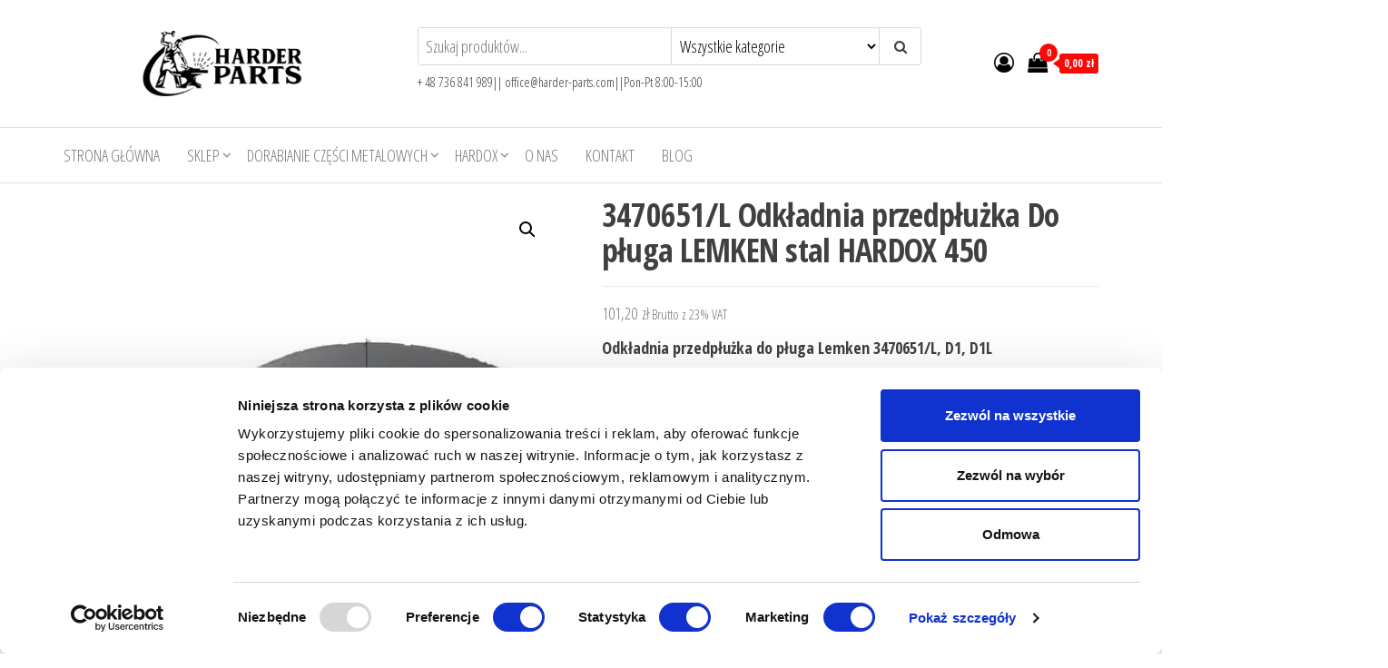

--- FILE ---
content_type: text/html; charset=UTF-8
request_url: https://www.harder-parts.com/odkladnia-przedpluzka-lhardox-450-3470651-l/
body_size: 20688
content:
<!DOCTYPE html>
<html lang="pl-PL" prefix="og: https://ogp.me/ns#">
    <head>
        <meta charset="UTF-8">
        <meta name="viewport" content="width=device-width, initial-scale=1">
        <link rel="profile" href="http://gmpg.org/xfn/11">
        <script>
	window.dataLayer = window.dataLayer || [];
	function gtag() {
		dataLayer.push(arguments);
	}
	gtag("consent", "default", {
		ad_user_data: "denied",
		ad_personalization: "denied",
		ad_storage: "denied",
		analytics_storage: "denied",
		functionality_storage: "denied",
		personalization_storage: "denied",
		security_storage: "granted",
		wait_for_update: 500,
	});
	gtag("set", "ads_data_redaction", true);
	</script>
    <style>
.faktura_view_off
{
    display:none;
}
.faktura_view_on
{
    display:block;
}
    </style>
    <style>
  
    .dropdown-menu1>ul
    {
        width:600%!important;
        display: flex!important;
        flex-wrap: wrap!important;
    }
    .dropdown-menu1>ul>li
    {
        flex: 0 0 auto!important;
        width: 25%!important;
    }
    .dropdown-menu1>ul>li>a
    {
        white-space: wrap;
    }

    @media(max-width:750px)
    {
        .dropdown-menu1>ul
        {
            width:100%!important; 
        }
    .dropdown-menu1>ul>li
    {
        flex: 0 0 auto!important;
        width: 50%!important;
    }
    }
        </style>
        <script type="text/javascript">
      
        window.onload=function(){
            jQuery(function($){
        let a = '#_invoice_name';
        let b = '#faktura_memory_block';
        
        $(a).change(function() {
            if ( $(this).prop('checked') === true ) {
                $(b).show(function(){
                    $(b).removeClass('faktura_view_off');
                    $(b).addClass('faktura_view_on');
                   
                });
            }
            else if ( $(this).prop('checked') !== true) {
                
                $(b).fadeOut(function(){
                    $(b).removeClass('faktura_view_on');
                    $(b).addClass('faktura_view_off')
                });
                $(b+' input').val('');
            }
        });
    });
   
}
    </script>
        
<!-- Google Tag Manager for WordPress by gtm4wp.com -->
<script data-cfasync="false" data-pagespeed-no-defer>
	var gtm4wp_datalayer_name = "dataLayer";
	var dataLayer = dataLayer || [];
	const gtm4wp_use_sku_instead = 0;
	const gtm4wp_currency = 'PLN';
	const gtm4wp_product_per_impression = 10;
	const gtm4wp_clear_ecommerce = false;
	const gtm4wp_datalayer_max_timeout = 2000;
</script>
<!-- End Google Tag Manager for WordPress by gtm4wp.com -->
<!-- Search Engine Optimization by Rank Math - https://rankmath.com/ -->
<title>3470651/L Odkładnia przedpłużka Do pługa LEMKEN stal HARDOX 450</title>
<meta name="description" content="3470651/L Odkładnia przedpłużka Do pługa LEMKEN stal HARDOX 450 Można długo próbować znaleźć wytrzymałe części ale gdy chcesz GWARANCJĘ..."/>
<meta name="robots" content="follow, index, max-snippet:-1, max-video-preview:-1, max-image-preview:large"/>
<link rel="canonical" href="https://www.harder-parts.com/odkladnia-przedpluzka-lhardox-450-3470651-l/" />
<meta property="og:locale" content="pl_PL" />
<meta property="og:type" content="product" />
<meta property="og:title" content="3470651/L Odkładnia przedpłużka Do pługa LEMKEN stal HARDOX 450" />
<meta property="og:description" content="3470651/L Odkładnia przedpłużka Do pługa LEMKEN stal HARDOX 450 Można długo próbować znaleźć wytrzymałe części ale gdy chcesz GWARANCJĘ..." />
<meta property="og:url" content="https://www.harder-parts.com/odkladnia-przedpluzka-lhardox-450-3470651-l/" />
<meta property="og:site_name" content="Harder Parts" />
<meta property="og:updated_time" content="2025-08-29T18:50:01+00:00" />
<meta property="og:image" content="https://www.harder-parts.com/wp-content/uploads/2019/10/3470651-Odkladnia-przedpluzka-Do-pluga-LEMKEN-stal-HARDOX-450.jpg" />
<meta property="og:image:secure_url" content="https://www.harder-parts.com/wp-content/uploads/2019/10/3470651-Odkladnia-przedpluzka-Do-pluga-LEMKEN-stal-HARDOX-450.jpg" />
<meta property="og:image:width" content="540" />
<meta property="og:image:height" content="541" />
<meta property="og:image:alt" content="3470651 Odkładnia przedpłużka Do pługa LEMKEN stal HARDOX 450" />
<meta property="og:image:type" content="image/jpeg" />
<meta property="product:brand" content="Części do pługa LEMKEN" />
<meta property="product:price:amount" content="101.2" />
<meta property="product:price:currency" content="PLN" />
<meta property="product:availability" content="instock" />
<meta name="twitter:card" content="summary_large_image" />
<meta name="twitter:title" content="3470651/L Odkładnia przedpłużka Do pługa LEMKEN stal HARDOX 450" />
<meta name="twitter:description" content="3470651/L Odkładnia przedpłużka Do pługa LEMKEN stal HARDOX 450 Można długo próbować znaleźć wytrzymałe części ale gdy chcesz GWARANCJĘ..." />
<meta name="twitter:creator" content="@HarderParts" />
<meta name="twitter:image" content="https://www.harder-parts.com/wp-content/uploads/2019/10/3470651-Odkladnia-przedpluzka-Do-pluga-LEMKEN-stal-HARDOX-450.jpg" />
<meta name="twitter:label1" content="Cena" />
<meta name="twitter:data1" content="101,20&nbsp;&#122;&#322;" />
<meta name="twitter:label2" content="Dostępność" />
<meta name="twitter:data2" content="Na stanie" />
<script type="application/ld+json" class="rank-math-schema">{"@context":"https://schema.org","@graph":[{"@type":"Organization","@id":"https://www.harder-parts.com/#organization","name":"Harder Parts cz\u0119\u015bci HARDOX","url":"https://www.harder-parts.com","logo":{"@type":"ImageObject","@id":"https://www.harder-parts.com/#logo","url":"https://www.harder-parts.com/wp-content/uploads/2022/08/loigo-szerokie.png","contentUrl":"https://www.harder-parts.com/wp-content/uploads/2022/08/loigo-szerokie.png","caption":"Harder Parts cz\u0119\u015bci HARDOX","inLanguage":"pl-PL","width":"400","height":"83"}},{"@type":"WebSite","@id":"https://www.harder-parts.com/#website","url":"https://www.harder-parts.com","name":"Harder Parts cz\u0119\u015bci HARDOX","publisher":{"@id":"https://www.harder-parts.com/#organization"},"inLanguage":"pl-PL"},{"@type":"ImageObject","@id":"https://www.harder-parts.com/wp-content/uploads/2019/10/3470651-Odkladnia-przedpluzka-Do-pluga-LEMKEN-stal-HARDOX-450.jpg","url":"https://www.harder-parts.com/wp-content/uploads/2019/10/3470651-Odkladnia-przedpluzka-Do-pluga-LEMKEN-stal-HARDOX-450.jpg","width":"540","height":"541","caption":"3470651 Odk\u0142adnia przedp\u0142u\u017cka Do p\u0142uga LEMKEN stal HARDOX 450","inLanguage":"pl-PL"},{"@type":"ItemPage","@id":"https://www.harder-parts.com/odkladnia-przedpluzka-lhardox-450-3470651-l/#webpage","url":"https://www.harder-parts.com/odkladnia-przedpluzka-lhardox-450-3470651-l/","name":"3470651/L Odk\u0142adnia przedp\u0142u\u017cka Do p\u0142uga LEMKEN stal HARDOX 450","datePublished":"2019-10-19T18:44:05+00:00","dateModified":"2025-08-29T18:50:01+00:00","isPartOf":{"@id":"https://www.harder-parts.com/#website"},"primaryImageOfPage":{"@id":"https://www.harder-parts.com/wp-content/uploads/2019/10/3470651-Odkladnia-przedpluzka-Do-pluga-LEMKEN-stal-HARDOX-450.jpg"},"inLanguage":"pl-PL"},{"@type":"Product","brand":{"@type":"Brand","name":"Cz\u0119\u015bci do p\u0142uga LEMKEN"},"name":"3470651/L Odk\u0142adnia przedp\u0142u\u017cka Do p\u0142uga LEMKEN stal HARDOX 450","description":"3470651/L Odk\u0142adnia przedp\u0142u\u017cka Do p\u0142uga LEMKEN stal HARDOX 450 Mo\u017cna d\u0142ugo pr\u00f3bowa\u0107 znale\u017a\u0107 wytrzyma\u0142e cz\u0119\u015bci ale gdy chcesz GWARANCJ\u0118...","sku":"W1825","category":"Cz\u0119\u015bci do maszyn Rolniczych &gt; Cz\u0119\u015bci Zamienne do p\u0142ug\u00f3w &gt; Cz\u0119\u015bci do p\u0142uga LEMKEN","mainEntityOfPage":{"@id":"https://www.harder-parts.com/odkladnia-przedpluzka-lhardox-450-3470651-l/#webpage"},"weight":{"@type":"QuantitativeValue","unitCode":"KGM","value":"1.6"},"image":[{"@type":"ImageObject","url":"https://www.harder-parts.com/wp-content/uploads/2019/10/3470651-Odkladnia-przedpluzka-Do-pluga-LEMKEN-stal-HARDOX-450.jpg","height":"541","width":"540"}],"offers":{"@type":"Offer","price":"101.20","priceCurrency":"PLN","priceValidUntil":"2027-12-31","availability":"http://schema.org/InStock","itemCondition":"NewCondition","url":"https://www.harder-parts.com/odkladnia-przedpluzka-lhardox-450-3470651-l/","seller":{"@type":"Organization","@id":"https://www.harder-parts.com/","name":"Harder Parts cz\u0119\u015bci HARDOX","url":"https://www.harder-parts.com","logo":"https://www.harder-parts.com/wp-content/uploads/2022/08/loigo-szerokie.png"},"priceSpecification":{"price":"101.2","priceCurrency":"PLN","valueAddedTaxIncluded":"true"}},"@id":"https://www.harder-parts.com/odkladnia-przedpluzka-lhardox-450-3470651-l/#richSnippet"}]}</script>
<!-- /Wtyczka Rank Math WordPress SEO -->

<link rel='dns-prefetch' href='//fonts.googleapis.com' />
<link href='https://fonts.gstatic.com' crossorigin rel='preconnect' />
<link rel="alternate" type="application/rss+xml" title="Harder Parts &raquo; Kanał z wpisami" href="https://www.harder-parts.com/feed/" />
<link rel="alternate" type="application/rss+xml" title="Harder Parts &raquo; Kanał z komentarzami" href="https://www.harder-parts.com/comments/feed/" />
<link rel="alternate" title="oEmbed (JSON)" type="application/json+oembed" href="https://www.harder-parts.com/wp-json/oembed/1.0/embed?url=https%3A%2F%2Fwww.harder-parts.com%2Fodkladnia-przedpluzka-lhardox-450-3470651-l%2F" />
<link rel="alternate" title="oEmbed (XML)" type="text/xml+oembed" href="https://www.harder-parts.com/wp-json/oembed/1.0/embed?url=https%3A%2F%2Fwww.harder-parts.com%2Fodkladnia-przedpluzka-lhardox-450-3470651-l%2F&#038;format=xml" />
<style id='wp-img-auto-sizes-contain-inline-css' type='text/css'>
img:is([sizes=auto i],[sizes^="auto," i]){contain-intrinsic-size:3000px 1500px}
/*# sourceURL=wp-img-auto-sizes-contain-inline-css */
</style>
<style id='wp-emoji-styles-inline-css' type='text/css'>

	img.wp-smiley, img.emoji {
		display: inline !important;
		border: none !important;
		box-shadow: none !important;
		height: 1em !important;
		width: 1em !important;
		margin: 0 0.07em !important;
		vertical-align: -0.1em !important;
		background: none !important;
		padding: 0 !important;
	}
/*# sourceURL=wp-emoji-styles-inline-css */
</style>
<link rel='stylesheet' id='wp-block-library-css' href='https://www.harder-parts.com/wp-includes/css/dist/block-library/style.min.css?ver=6.9' type='text/css' media='all' />
<style id='classic-theme-styles-inline-css' type='text/css'>
/*! This file is auto-generated */
.wp-block-button__link{color:#fff;background-color:#32373c;border-radius:9999px;box-shadow:none;text-decoration:none;padding:calc(.667em + 2px) calc(1.333em + 2px);font-size:1.125em}.wp-block-file__button{background:#32373c;color:#fff;text-decoration:none}
/*# sourceURL=/wp-includes/css/classic-themes.min.css */
</style>
<style id='global-styles-inline-css' type='text/css'>
:root{--wp--preset--aspect-ratio--square: 1;--wp--preset--aspect-ratio--4-3: 4/3;--wp--preset--aspect-ratio--3-4: 3/4;--wp--preset--aspect-ratio--3-2: 3/2;--wp--preset--aspect-ratio--2-3: 2/3;--wp--preset--aspect-ratio--16-9: 16/9;--wp--preset--aspect-ratio--9-16: 9/16;--wp--preset--color--black: #000000;--wp--preset--color--cyan-bluish-gray: #abb8c3;--wp--preset--color--white: #ffffff;--wp--preset--color--pale-pink: #f78da7;--wp--preset--color--vivid-red: #cf2e2e;--wp--preset--color--luminous-vivid-orange: #ff6900;--wp--preset--color--luminous-vivid-amber: #fcb900;--wp--preset--color--light-green-cyan: #7bdcb5;--wp--preset--color--vivid-green-cyan: #00d084;--wp--preset--color--pale-cyan-blue: #8ed1fc;--wp--preset--color--vivid-cyan-blue: #0693e3;--wp--preset--color--vivid-purple: #9b51e0;--wp--preset--gradient--vivid-cyan-blue-to-vivid-purple: linear-gradient(135deg,rgb(6,147,227) 0%,rgb(155,81,224) 100%);--wp--preset--gradient--light-green-cyan-to-vivid-green-cyan: linear-gradient(135deg,rgb(122,220,180) 0%,rgb(0,208,130) 100%);--wp--preset--gradient--luminous-vivid-amber-to-luminous-vivid-orange: linear-gradient(135deg,rgb(252,185,0) 0%,rgb(255,105,0) 100%);--wp--preset--gradient--luminous-vivid-orange-to-vivid-red: linear-gradient(135deg,rgb(255,105,0) 0%,rgb(207,46,46) 100%);--wp--preset--gradient--very-light-gray-to-cyan-bluish-gray: linear-gradient(135deg,rgb(238,238,238) 0%,rgb(169,184,195) 100%);--wp--preset--gradient--cool-to-warm-spectrum: linear-gradient(135deg,rgb(74,234,220) 0%,rgb(151,120,209) 20%,rgb(207,42,186) 40%,rgb(238,44,130) 60%,rgb(251,105,98) 80%,rgb(254,248,76) 100%);--wp--preset--gradient--blush-light-purple: linear-gradient(135deg,rgb(255,206,236) 0%,rgb(152,150,240) 100%);--wp--preset--gradient--blush-bordeaux: linear-gradient(135deg,rgb(254,205,165) 0%,rgb(254,45,45) 50%,rgb(107,0,62) 100%);--wp--preset--gradient--luminous-dusk: linear-gradient(135deg,rgb(255,203,112) 0%,rgb(199,81,192) 50%,rgb(65,88,208) 100%);--wp--preset--gradient--pale-ocean: linear-gradient(135deg,rgb(255,245,203) 0%,rgb(182,227,212) 50%,rgb(51,167,181) 100%);--wp--preset--gradient--electric-grass: linear-gradient(135deg,rgb(202,248,128) 0%,rgb(113,206,126) 100%);--wp--preset--gradient--midnight: linear-gradient(135deg,rgb(2,3,129) 0%,rgb(40,116,252) 100%);--wp--preset--font-size--small: 13px;--wp--preset--font-size--medium: 20px;--wp--preset--font-size--large: 36px;--wp--preset--font-size--x-large: 42px;--wp--preset--font-family--inter: "Inter", sans-serif;--wp--preset--font-family--cardo: Cardo;--wp--preset--spacing--20: 0.44rem;--wp--preset--spacing--30: 0.67rem;--wp--preset--spacing--40: 1rem;--wp--preset--spacing--50: 1.5rem;--wp--preset--spacing--60: 2.25rem;--wp--preset--spacing--70: 3.38rem;--wp--preset--spacing--80: 5.06rem;--wp--preset--shadow--natural: 6px 6px 9px rgba(0, 0, 0, 0.2);--wp--preset--shadow--deep: 12px 12px 50px rgba(0, 0, 0, 0.4);--wp--preset--shadow--sharp: 6px 6px 0px rgba(0, 0, 0, 0.2);--wp--preset--shadow--outlined: 6px 6px 0px -3px rgb(255, 255, 255), 6px 6px rgb(0, 0, 0);--wp--preset--shadow--crisp: 6px 6px 0px rgb(0, 0, 0);}:where(.is-layout-flex){gap: 0.5em;}:where(.is-layout-grid){gap: 0.5em;}body .is-layout-flex{display: flex;}.is-layout-flex{flex-wrap: wrap;align-items: center;}.is-layout-flex > :is(*, div){margin: 0;}body .is-layout-grid{display: grid;}.is-layout-grid > :is(*, div){margin: 0;}:where(.wp-block-columns.is-layout-flex){gap: 2em;}:where(.wp-block-columns.is-layout-grid){gap: 2em;}:where(.wp-block-post-template.is-layout-flex){gap: 1.25em;}:where(.wp-block-post-template.is-layout-grid){gap: 1.25em;}.has-black-color{color: var(--wp--preset--color--black) !important;}.has-cyan-bluish-gray-color{color: var(--wp--preset--color--cyan-bluish-gray) !important;}.has-white-color{color: var(--wp--preset--color--white) !important;}.has-pale-pink-color{color: var(--wp--preset--color--pale-pink) !important;}.has-vivid-red-color{color: var(--wp--preset--color--vivid-red) !important;}.has-luminous-vivid-orange-color{color: var(--wp--preset--color--luminous-vivid-orange) !important;}.has-luminous-vivid-amber-color{color: var(--wp--preset--color--luminous-vivid-amber) !important;}.has-light-green-cyan-color{color: var(--wp--preset--color--light-green-cyan) !important;}.has-vivid-green-cyan-color{color: var(--wp--preset--color--vivid-green-cyan) !important;}.has-pale-cyan-blue-color{color: var(--wp--preset--color--pale-cyan-blue) !important;}.has-vivid-cyan-blue-color{color: var(--wp--preset--color--vivid-cyan-blue) !important;}.has-vivid-purple-color{color: var(--wp--preset--color--vivid-purple) !important;}.has-black-background-color{background-color: var(--wp--preset--color--black) !important;}.has-cyan-bluish-gray-background-color{background-color: var(--wp--preset--color--cyan-bluish-gray) !important;}.has-white-background-color{background-color: var(--wp--preset--color--white) !important;}.has-pale-pink-background-color{background-color: var(--wp--preset--color--pale-pink) !important;}.has-vivid-red-background-color{background-color: var(--wp--preset--color--vivid-red) !important;}.has-luminous-vivid-orange-background-color{background-color: var(--wp--preset--color--luminous-vivid-orange) !important;}.has-luminous-vivid-amber-background-color{background-color: var(--wp--preset--color--luminous-vivid-amber) !important;}.has-light-green-cyan-background-color{background-color: var(--wp--preset--color--light-green-cyan) !important;}.has-vivid-green-cyan-background-color{background-color: var(--wp--preset--color--vivid-green-cyan) !important;}.has-pale-cyan-blue-background-color{background-color: var(--wp--preset--color--pale-cyan-blue) !important;}.has-vivid-cyan-blue-background-color{background-color: var(--wp--preset--color--vivid-cyan-blue) !important;}.has-vivid-purple-background-color{background-color: var(--wp--preset--color--vivid-purple) !important;}.has-black-border-color{border-color: var(--wp--preset--color--black) !important;}.has-cyan-bluish-gray-border-color{border-color: var(--wp--preset--color--cyan-bluish-gray) !important;}.has-white-border-color{border-color: var(--wp--preset--color--white) !important;}.has-pale-pink-border-color{border-color: var(--wp--preset--color--pale-pink) !important;}.has-vivid-red-border-color{border-color: var(--wp--preset--color--vivid-red) !important;}.has-luminous-vivid-orange-border-color{border-color: var(--wp--preset--color--luminous-vivid-orange) !important;}.has-luminous-vivid-amber-border-color{border-color: var(--wp--preset--color--luminous-vivid-amber) !important;}.has-light-green-cyan-border-color{border-color: var(--wp--preset--color--light-green-cyan) !important;}.has-vivid-green-cyan-border-color{border-color: var(--wp--preset--color--vivid-green-cyan) !important;}.has-pale-cyan-blue-border-color{border-color: var(--wp--preset--color--pale-cyan-blue) !important;}.has-vivid-cyan-blue-border-color{border-color: var(--wp--preset--color--vivid-cyan-blue) !important;}.has-vivid-purple-border-color{border-color: var(--wp--preset--color--vivid-purple) !important;}.has-vivid-cyan-blue-to-vivid-purple-gradient-background{background: var(--wp--preset--gradient--vivid-cyan-blue-to-vivid-purple) !important;}.has-light-green-cyan-to-vivid-green-cyan-gradient-background{background: var(--wp--preset--gradient--light-green-cyan-to-vivid-green-cyan) !important;}.has-luminous-vivid-amber-to-luminous-vivid-orange-gradient-background{background: var(--wp--preset--gradient--luminous-vivid-amber-to-luminous-vivid-orange) !important;}.has-luminous-vivid-orange-to-vivid-red-gradient-background{background: var(--wp--preset--gradient--luminous-vivid-orange-to-vivid-red) !important;}.has-very-light-gray-to-cyan-bluish-gray-gradient-background{background: var(--wp--preset--gradient--very-light-gray-to-cyan-bluish-gray) !important;}.has-cool-to-warm-spectrum-gradient-background{background: var(--wp--preset--gradient--cool-to-warm-spectrum) !important;}.has-blush-light-purple-gradient-background{background: var(--wp--preset--gradient--blush-light-purple) !important;}.has-blush-bordeaux-gradient-background{background: var(--wp--preset--gradient--blush-bordeaux) !important;}.has-luminous-dusk-gradient-background{background: var(--wp--preset--gradient--luminous-dusk) !important;}.has-pale-ocean-gradient-background{background: var(--wp--preset--gradient--pale-ocean) !important;}.has-electric-grass-gradient-background{background: var(--wp--preset--gradient--electric-grass) !important;}.has-midnight-gradient-background{background: var(--wp--preset--gradient--midnight) !important;}.has-small-font-size{font-size: var(--wp--preset--font-size--small) !important;}.has-medium-font-size{font-size: var(--wp--preset--font-size--medium) !important;}.has-large-font-size{font-size: var(--wp--preset--font-size--large) !important;}.has-x-large-font-size{font-size: var(--wp--preset--font-size--x-large) !important;}
:where(.wp-block-post-template.is-layout-flex){gap: 1.25em;}:where(.wp-block-post-template.is-layout-grid){gap: 1.25em;}
:where(.wp-block-term-template.is-layout-flex){gap: 1.25em;}:where(.wp-block-term-template.is-layout-grid){gap: 1.25em;}
:where(.wp-block-columns.is-layout-flex){gap: 2em;}:where(.wp-block-columns.is-layout-grid){gap: 2em;}
:root :where(.wp-block-pullquote){font-size: 1.5em;line-height: 1.6;}
/*# sourceURL=global-styles-inline-css */
</style>
<link rel='stylesheet' id='photoswipe-css' href='https://www.harder-parts.com/wp-content/plugins/woocommerce/assets/css/photoswipe/photoswipe.min.css?ver=9.6.3' type='text/css' media='all' />
<link rel='stylesheet' id='photoswipe-default-skin-css' href='https://www.harder-parts.com/wp-content/plugins/woocommerce/assets/css/photoswipe/default-skin/default-skin.min.css?ver=9.6.3' type='text/css' media='all' />
<link data-minify="1" rel='stylesheet' id='woocommerce-layout-css' href='https://www.harder-parts.com/wp-content/cache/min/1/wp-content/plugins/woocommerce/assets/css/woocommerce-layout.css?ver=1769453735' type='text/css' media='all' />
<link data-minify="1" rel='stylesheet' id='woocommerce-smallscreen-css' href='https://www.harder-parts.com/wp-content/cache/min/1/wp-content/plugins/woocommerce/assets/css/woocommerce-smallscreen.css?ver=1769453735' type='text/css' media='only screen and (max-width: 768px)' />
<link data-minify="1" rel='stylesheet' id='woocommerce-general-css' href='https://www.harder-parts.com/wp-content/cache/min/1/wp-content/plugins/woocommerce/assets/css/woocommerce.css?ver=1769453735' type='text/css' media='all' />
<style id='woocommerce-inline-inline-css' type='text/css'>
.woocommerce form .form-row .required { visibility: visible; }
/*# sourceURL=woocommerce-inline-inline-css */
</style>
<link data-minify="1" rel='stylesheet' id='brands-styles-css' href='https://www.harder-parts.com/wp-content/cache/min/1/wp-content/plugins/woocommerce/assets/css/brands.css?ver=1769453735' type='text/css' media='all' />
<link rel='stylesheet' id='envo-storefront-fonts-css' href='https://fonts.googleapis.com/css?family=Open+Sans+Condensed%3A300%2C500%2C700&#038;subset=cyrillic%2Ccyrillic-ext%2Cgreek%2Cgreek-ext%2Clatin-ext%2Cvietnamese' type='text/css' media='all' />
<link data-minify="1" rel='stylesheet' id='bootstrap-css' href='https://www.harder-parts.com/wp-content/cache/min/1/wp-content/themes/envo-storefront/css/bootstrap.css?ver=1769453735' type='text/css' media='all' />
<link rel='stylesheet' id='mmenu-light-css' href='https://www.harder-parts.com/wp-content/themes/envo-storefront/css/mmenu-light.min.css?ver=1.0.7' type='text/css' media='all' />
<link data-minify="1" rel='stylesheet' id='envo-storefront-stylesheet-css' href='https://www.harder-parts.com/wp-content/cache/min/1/wp-content/themes/envo-storefront/style.css?ver=1769453735' type='text/css' media='all' />
<link data-minify="1" rel='stylesheet' id='font-awesome-css' href='https://www.harder-parts.com/wp-content/cache/min/1/wp-content/plugins/elementor/assets/lib/font-awesome/css/font-awesome.min.css?ver=1769453735' type='text/css' media='all' />
<link data-minify="1" rel='stylesheet' id='flexible-shipping-free-shipping-css' href='https://www.harder-parts.com/wp-content/cache/min/1/wp-content/plugins/flexible-shipping/assets/dist/css/free-shipping.css?ver=1769453735' type='text/css' media='all' />
<script type="text/javascript" src="https://www.harder-parts.com/wp-includes/js/jquery/jquery.min.js?ver=3.7.1" id="jquery-core-js"></script>
<script type="text/javascript" src="https://www.harder-parts.com/wp-includes/js/jquery/jquery-migrate.min.js?ver=3.4.1" id="jquery-migrate-js"></script>
<script type="text/javascript" src="https://www.harder-parts.com/wp-content/plugins/woocommerce/assets/js/zoom/jquery.zoom.min.js?ver=1.7.21-wc.9.6.3" id="zoom-js" defer="defer" data-wp-strategy="defer"></script>
<script type="text/javascript" src="https://www.harder-parts.com/wp-content/plugins/woocommerce/assets/js/flexslider/jquery.flexslider.min.js?ver=2.7.2-wc.9.6.3" id="flexslider-js" defer="defer" data-wp-strategy="defer"></script>
<script type="text/javascript" src="https://www.harder-parts.com/wp-content/plugins/woocommerce/assets/js/photoswipe/photoswipe.min.js?ver=4.1.1-wc.9.6.3" id="photoswipe-js" defer="defer" data-wp-strategy="defer"></script>
<script type="text/javascript" src="https://www.harder-parts.com/wp-content/plugins/woocommerce/assets/js/photoswipe/photoswipe-ui-default.min.js?ver=4.1.1-wc.9.6.3" id="photoswipe-ui-default-js" defer="defer" data-wp-strategy="defer"></script>
<script type="text/javascript" id="wc-single-product-js-extra">
/* <![CDATA[ */
var wc_single_product_params = {"i18n_required_rating_text":"Prosz\u0119 wybra\u0107 ocen\u0119","i18n_product_gallery_trigger_text":"View full-screen image gallery","review_rating_required":"yes","flexslider":{"rtl":false,"animation":"slide","smoothHeight":true,"directionNav":false,"controlNav":"thumbnails","slideshow":false,"animationSpeed":500,"animationLoop":false,"allowOneSlide":false},"zoom_enabled":"1","zoom_options":[],"photoswipe_enabled":"1","photoswipe_options":{"shareEl":false,"closeOnScroll":false,"history":false,"hideAnimationDuration":0,"showAnimationDuration":0},"flexslider_enabled":"1"};
//# sourceURL=wc-single-product-js-extra
/* ]]> */
</script>
<script type="text/javascript" src="https://www.harder-parts.com/wp-content/plugins/woocommerce/assets/js/frontend/single-product.min.js?ver=9.6.3" id="wc-single-product-js" defer="defer" data-wp-strategy="defer"></script>
<script type="text/javascript" src="https://www.harder-parts.com/wp-content/plugins/woocommerce/assets/js/jquery-blockui/jquery.blockUI.min.js?ver=2.7.0-wc.9.6.3" id="jquery-blockui-js" defer="defer" data-wp-strategy="defer"></script>
<script type="text/javascript" src="https://www.harder-parts.com/wp-content/plugins/woocommerce/assets/js/js-cookie/js.cookie.min.js?ver=2.1.4-wc.9.6.3" id="js-cookie-js" defer="defer" data-wp-strategy="defer"></script>
<script type="text/javascript" id="woocommerce-js-extra">
/* <![CDATA[ */
var woocommerce_params = {"ajax_url":"/wp-admin/admin-ajax.php","wc_ajax_url":"/?wc-ajax=%%endpoint%%"};
//# sourceURL=woocommerce-js-extra
/* ]]> */
</script>
<script type="text/javascript" src="https://www.harder-parts.com/wp-content/plugins/woocommerce/assets/js/frontend/woocommerce.min.js?ver=9.6.3" id="woocommerce-js" defer="defer" data-wp-strategy="defer"></script>
<script type="text/javascript" id="wc-cart-fragments-js-extra">
/* <![CDATA[ */
var wc_cart_fragments_params = {"ajax_url":"/wp-admin/admin-ajax.php","wc_ajax_url":"/?wc-ajax=%%endpoint%%","cart_hash_key":"wc_cart_hash_64e2bf61f8d284a04710d180063c8c6c","fragment_name":"wc_fragments_64e2bf61f8d284a04710d180063c8c6c","request_timeout":"5000"};
//# sourceURL=wc-cart-fragments-js-extra
/* ]]> */
</script>
<script type="text/javascript" src="https://www.harder-parts.com/wp-content/plugins/woocommerce/assets/js/frontend/cart-fragments.min.js?ver=9.6.3" id="wc-cart-fragments-js" defer="defer" data-wp-strategy="defer"></script>
<link rel="https://api.w.org/" href="https://www.harder-parts.com/wp-json/" /><link rel="alternate" title="JSON" type="application/json" href="https://www.harder-parts.com/wp-json/wp/v2/product/20086" /><link rel="EditURI" type="application/rsd+xml" title="RSD" href="https://www.harder-parts.com/xmlrpc.php?rsd" />
<meta name="generator" content="WordPress 6.9" />
<link rel='shortlink' href='https://www.harder-parts.com/?p=20086' />

<!--BEGIN: TRACKING CODE MANAGER (v2.5.0) BY INTELLYWP.COM IN HEAD//-->
<!-- Google tag (gtag.js) -->
<script async src="https://www.googletagmanager.com/gtag/js?id=G-CMWN93MKN4"></script>
<script>
  window.dataLayer = window.dataLayer || [];
  function gtag(){dataLayer.push(arguments);}
  gtag('js', new Date());

  gtag('config', 'G-CMWN93MKN4');
</script>

<!-- Google tag (gtag.js) -->
<script async src="https://www.googletagmanager.com/gtag/js?id=UA-223898635-1"></script>
<script>
  window.dataLayer = window.dataLayer || [];
  function gtag(){dataLayer.push(arguments);}
  gtag('js', new Date());

  gtag('config', 'UA-223898635-1');
</script>
<!--END: https://wordpress.org/plugins/tracking-code-manager IN HEAD//-->
<!-- This website runs the Product Feed PRO for WooCommerce by AdTribes.io plugin - version woocommercesea_option_installed_version -->

<!-- Google Tag Manager for WordPress by gtm4wp.com -->
<!-- GTM Container placement set to automatic -->
<script data-cfasync="false" data-pagespeed-no-defer>
	var dataLayer_content = {"pagePostType":"product","pagePostType2":"single-product","pagePostAuthor":"Wojciech Stankiewicz","customerTotalOrders":0,"customerTotalOrderValue":0,"customerFirstName":"","customerLastName":"","customerBillingFirstName":"","customerBillingLastName":"","customerBillingCompany":"","customerBillingAddress1":"","customerBillingAddress2":"","customerBillingCity":"","customerBillingState":"","customerBillingPostcode":"","customerBillingCountry":"","customerBillingEmail":"","customerBillingEmailHash":"","customerBillingPhone":"","customerShippingFirstName":"","customerShippingLastName":"","customerShippingCompany":"","customerShippingAddress1":"","customerShippingAddress2":"","customerShippingCity":"","customerShippingState":"","customerShippingPostcode":"","customerShippingCountry":"","productRatingCounts":[],"productAverageRating":0,"productReviewCount":0,"productType":"simple","productIsVariable":0};
	dataLayer.push( dataLayer_content );
</script>
<script data-cfasync="false" data-pagespeed-no-defer>
(function(w,d,s,l,i){w[l]=w[l]||[];w[l].push({'gtm.start':
new Date().getTime(),event:'gtm.js'});var f=d.getElementsByTagName(s)[0],
j=d.createElement(s),dl=l!='dataLayer'?'&l='+l:'';j.async=true;j.src=
'//www.googletagmanager.com/gtm.js?id='+i+dl;f.parentNode.insertBefore(j,f);
})(window,document,'script','dataLayer','GTM-KMSQKGV6');
</script>
<!-- End Google Tag Manager for WordPress by gtm4wp.com -->	<noscript><style>.woocommerce-product-gallery{ opacity: 1 !important; }</style></noscript>
	<meta name="generator" content="Elementor 3.34.3; features: e_font_icon_svg, additional_custom_breakpoints; settings: css_print_method-external, google_font-enabled, font_display-swap">
			<style>
				.e-con.e-parent:nth-of-type(n+4):not(.e-lazyloaded):not(.e-no-lazyload),
				.e-con.e-parent:nth-of-type(n+4):not(.e-lazyloaded):not(.e-no-lazyload) * {
					background-image: none !important;
				}
				@media screen and (max-height: 1024px) {
					.e-con.e-parent:nth-of-type(n+3):not(.e-lazyloaded):not(.e-no-lazyload),
					.e-con.e-parent:nth-of-type(n+3):not(.e-lazyloaded):not(.e-no-lazyload) * {
						background-image: none !important;
					}
				}
				@media screen and (max-height: 640px) {
					.e-con.e-parent:nth-of-type(n+2):not(.e-lazyloaded):not(.e-no-lazyload),
					.e-con.e-parent:nth-of-type(n+2):not(.e-lazyloaded):not(.e-no-lazyload) * {
						background-image: none !important;
					}
				}
			</style>
			            <style type="text/css" id="envo-storefront-header-css">
            	
                                .site-title,
                    .site-description {
                        position: absolute;
                        clip: rect(1px, 1px, 1px, 1px);
                    }
            	
            </style>
            <style class='wp-fonts-local' type='text/css'>
@font-face{font-family:Inter;font-style:normal;font-weight:300 900;font-display:fallback;src:url('https://www.harder-parts.com/wp-content/plugins/woocommerce/assets/fonts/Inter-VariableFont_slnt,wght.woff2') format('woff2');font-stretch:normal;}
@font-face{font-family:Cardo;font-style:normal;font-weight:400;font-display:fallback;src:url('https://www.harder-parts.com/wp-content/plugins/woocommerce/assets/fonts/cardo_normal_400.woff2') format('woff2');}
</style>
<link rel="icon" href="https://www.harder-parts.com/wp-content/uploads/2019/10/cropped-tractor-100x100.png" sizes="32x32" />
<link rel="icon" href="https://www.harder-parts.com/wp-content/uploads/2019/10/cropped-tractor-300x300.png" sizes="192x192" />
<link rel="apple-touch-icon" href="https://www.harder-parts.com/wp-content/uploads/2019/10/cropped-tractor-300x300.png" />
<meta name="msapplication-TileImage" content="https://www.harder-parts.com/wp-content/uploads/2019/10/cropped-tractor-300x300.png" />
<style>.easypack_show_geowidget {
                                  background:  #FCC905 !important;
                                }</style>    </head>
    <body id="blog" class="wp-singular product-template-default single single-product postid-20086 wp-custom-logo wp-theme-envo-storefront theme-envo-storefront woocommerce woocommerce-page woocommerce-no-js elementor-default elementor-kit-37503">
        <a class="skip-link screen-reader-text" href="#site-content">Przejdź do treści</a>
<!-- GTM Container placement set to automatic -->
<!-- Google Tag Manager (noscript) -->
				<noscript><iframe src="https://www.googletagmanager.com/ns.html?id=GTM-KMSQKGV6" height="0" width="0" style="display:none;visibility:hidden" aria-hidden="true"></iframe></noscript>
<!-- End Google Tag Manager (noscript) -->        <div class="page-wrap">
            <div class="site-header container-fluid">
    <div class="container" >
        <div class="heading-row row" >
            <div class="site-heading col-md-4 col-xs-12" >
                <div class="site-branding-logo">
                    <a href="https://www.harder-parts.com/" class="custom-logo-link" rel="home"><img width="400" height="83" src="https://www.harder-parts.com/wp-content/uploads/2022/08/loigo-szerokie.png" class="custom-logo" alt="Harder Parts" decoding="async" srcset="https://www.harder-parts.com/wp-content/uploads/2022/08/loigo-szerokie.png 400w, https://www.harder-parts.com/wp-content/uploads/2022/08/loigo-szerokie-300x62.png 300w, https://www.harder-parts.com/wp-content/uploads/2022/08/loigo-szerokie-150x31.png 150w" sizes="(max-width: 400px) 100vw, 400px" /></a>                </div>
                <div class="site-branding-text">
                                            <p class="site-title"><a href="https://www.harder-parts.com/" rel="home">Harder Parts</a></p>
                    
                                            <p class="site-description">
                            Lemiesze HARDOX i części do maszyn rolniczych Suwałki                        </p>
                                    </div><!-- .site-branding-text -->
            </div>
            <div class="search-heading col-md-6 col-xs-12">
                                    <div class="header-search-form">
                        <form role="search" method="get" action="https://www.harder-parts.com/">
                            <input type="hidden" name="post_type" value="product" />
                            <input class="header-search-input" name="s" type="text" placeholder="Szukaj produktów..."/>
                            <select class="header-search-select" name="product_cat">
                                <option value="">Wszystkie kategorie</option> 
                                <option value="czesci-do-pluga-agromasz">Części do pługa Agromasz (5)</option><option value="unia-grudziadz-tur-ibis-vis">Części do pługa unia grudziądz TUR IBIS VIS (50)</option><option value="dluto-kverneland">Dłuto kverneland (4)</option><option value="odkladnica-kverneland">Odkładnica kverneland (3)</option><option value="ploza-kverneland">Płoza kverneland (21)</option><option value="scinacze-do-pluga-kverneland">ścinacze do pługa kverneland (7)</option><option value="lemiesz">Lemiesz (398)</option><option value="lemiesz-do-pluga">Lemiesz do pługa (3)</option><option value="gassner-lemiesz">Gassner lemiesz (24)</option><option value="krone-lemiesz">Krone lemiesz (29)</option><option value="kyllingstad-lemiesz">Kyllingstad lemiesz (4)</option><option value="landsberg-lemiesze">Landsberg lemiesze (28)</option><option value="lemiesz-bovlund">lemiesz Bovlund (2)</option><option value="lemiesz-do-pluga-international">lemiesz do pluga International (2)</option><option value="lemiesz-do-pluga-akpil">lemiesz do pługa Akpil (12)</option><option value="lemiesz-do-pluga-niemeyer">lemiesz do pługa Niemeyer (26)</option><option value="lemiesz-do-pluga-ruskiego">lemiesz do pługa Ruskiego (2)</option><option value="lemiesz-do-pluga-ventzki">lemiesz do pługa Ventzki (6)</option><option value="lemiesz-do-regent">lemiesz do Regent (18)</option><option value="lemiesz-dowdeswell">lemiesz Dowdeswell (10)</option><option value="lemiesz-fenet">lemiesz Fenet (4)</option><option value="lemiesz-fraugde">lemiesz Fraugde (6)</option><option value="lemiesz-frost">lemiesz Frost (24)</option><option value="lemiesz-gregoire-besson">lemiesz Gregoire Besson (20)</option><option value="lemiesz-kuhn">lemiesz Kuhn (33)</option><option value="lemiesz-lemken">lemiesz Lemken (59)</option><option value="lemiesz-maschio">lemiesz Maschio (2)</option><option value="lemiesz-naud">lemiesz Naud (8)</option><option value="lemiesz-overum">lemiesz Overum (52)</option><option value="lemiesz-phx">lemiesz Phx (6)</option><option value="lemiesz-pottinger">lemiesz Pottinger (20)</option><option value="lemiesz-rabewerk">lemiesz Rabewerk (38)</option><option value="lemiesz-rumptstad">lemiesz Rumptstad (13)</option><option value="lemiesz-skjold">lemiesz Skjold (17)</option><option value="lemiesz-souchu-pinet">lemiesz Souchu Pinet (4)</option><option value="lemiesz-staltech">lemiesz Staltech (1)</option><option value="lemiesz-steeno">lemiesz Steeno (10)</option><option value="lemiesz-sukov">lemiesz Sukov (6)</option><option value="lemiesz-bugnot">Lemiesz bugnot (6)</option><option value="lemiesze-do-plug-famarol">Lemiesz do pługa Famarol (2)</option><option value="lemiesze-do-pluga-bonnel">Lemiesze do pługa Bonnel (6)</option><option value="lemiesze-do-pluga-brix">Lemiesze do pługa Brix (4)</option><option value="lemiesze-do-pluga-din">Lemiesze do pługa Din (5)</option><option value="lemiesze-do-pluga-eberhardt">Lemiesze do pługa Eberhardt (12)</option><option value="lemiesze-do-pluga-goizin">lemiesze do pługa Goizin (6)</option><option value="lemiesze-do-pluga-huard">lemiesze do pługa Huard (33)</option><option value="lemiesze-do-pluga-vogelnoot">lemiesze do pługa Vogel&amp;Noot (28)</option><option value="kverneland">Kverneland (105)</option><option value="budowlane">Budowlane części ze stali HARDOX (5)</option><option value="czesci-do-betoniarki-bmk-1000">Części do Betoniarki BMK 1000 (1)</option><option value="bomag">Bomag (2)</option><option value="skoczek-bomag-bt-65-czesci">Skoczek BOMAG bt 65 części (1)</option><option value="swidra-makita-bba520">Świdra MAKITA BBA520 (2)</option><option value="cele-strzeleckie-hardox">Cele strzeleckie HARDOX (26)</option><option value="czesci-do-maszyn-rolniczych">Części do maszyn Rolniczych (1891)</option><option value="lemken">Lemken (137)</option><option value="czesci-zamienne-do-plugow">Części Zamienne do pługów (1890)</option><option value="czesci-do-pluga-karsten">Części do pługa KARSTEN (3)</option><option value="czesci-do-pluga-unia-grudziadz">Części do pługa Unia Grudziądz (91)</option><option value="czesci-do-pluga-grudziadz-3-skibowego">Części do pługa grudziądz 3 skibowego (20)</option><option value="czesci-do-pluga-grudziadz-4-skibowego">Części do pługa grudziądz 4 skibowego (13)</option><option value="czesci-do-pluga-grudziadz-5-skibowego">Części do pługa Grudziądz 5 skibowego (13)</option><option value="plug-atlas-czesci">Pług ATLAS części (13)</option><option value="czesci-do-pluga-grudziadz-2-skibowego">Części do pługa GRUDZIĄDZ 2 skibowego (20)</option><option value="plug-wahadlowy-famarol-czesci">pług wahadłowy FAMAROL części (4)</option><option value="plug-akpil-czesci">Akpil (19)</option><option value="plug-fortschritt-czesci">Pług FORTSCHRITT części (15)</option><option value="plug-bialoruski-czesci">Pług Białoruski części (1)</option><option value="plug-bonnel">pług BONNEL (10)</option><option value="czesci-do-pluga-bovlund">BOVLUND (6)</option><option value="czesci-do-pluga-brix">BRIX (15)</option><option value="czesci-do-pluga-bugnot">BUGNOT (14)</option><option value="plug-din">Pług DIN części (7)</option><option value="czesci-do-pluga-dowdeswell">DOWDESWELL (36)</option><option value="czesci-do-pluga-duro">DURO (8)</option><option value="plug-eberhardt-czesci">Pług EBERHARDT części (23)</option><option value="plug-fenet-czesci">Pług FENET części (10)</option><option value="plug-fraugde-czesci">Pług FRAUGDE części (18)</option><option value="czesci-do-pluga-frost">FROST (37)</option><option value="plug-gassner-czesci">Pług GASSNER części (54)</option><option value="czesci-do-pluga-goizin">Części do pługa GOIZIN (21)</option><option value="czesci-do-pluga-gregoire-besson">Części do pługa GREGOIRE BESSON (65)</option><option value="plug-huard-czesci">Pług HUARD części (6)</option><option value="czesci-do-pluga-international">Części do pługa INTERNATIONAL (8)</option><option value="czesci-do-pluga-jugoslowianskiego">Części do pługa Jugosłowiańskiego (3)</option><option value="czesci-do-pluga-krone">Części do pługa KRONE (64)</option><option value="czesci-do-pluga-kverneland">Części do pługa KVERNELAND (103)</option><option value="lemiesz-kverneland">Lemiesz kverneland (37)</option><option value="plug-kyllingstad-czesci">pług KYLLINGSTAD części (6)</option><option value="czesci-do-pluga-landsberg">Części do pługa Landsberg (64)</option><option value="czesci-do-pluga-lemken">Części do pługa LEMKEN (121)</option><option value="plug-lakowy-czesci">Pług ŁĄKOWY części (1)</option><option value="maschio-gaspardo-czesci">Maschio Gaspardo części (8)</option><option value="plug-naud-czesci">Pług NAUD części (15)</option><option value="plug-niemeyer-czesci">Pług NIEMEYER części (74)</option><option value="plug-overum-czesci">pług OVERUM części (154)</option><option value="plug-phx-czesci">Pług PHX części (11)</option><option value="czesci-do-pluga-podorywkowego">Czesci do pługa podorywkowego (1)</option><option value="czesci-do-pluga-pottinger">Części do pługa Pottinger (66)</option><option value="czesci-do-pluga-rabewerk">Części do pługa RABEWERK (130)</option><option value="plug-regent">Pług Regent części (36)</option><option value="plug-ruski-czesci">Pług ruski części (4)</option><option value="plug-rower">Pług Rower części (9)</option><option value="plug-rumptstad-czesci">Pług Rumptstad części (23)</option><option value="plug-kuhn-czesci">Pług KUHN części (99)</option><option value="skjold-plug-czesci">Skjold pług części (40)</option><option value="souchu-pinet-czesci">SOUCHU PINET części (10)</option><option value="czesci-do-pluga-staltech">Części do pługa Staltech (7)</option><option value="plug-steeno-czesci">Pług Steeno części (29)</option><option value="plug-sukov-czesci">Pług Sukov części (20)</option><option value="plug-ukrainski">Pług ukrainski części (3)</option><option value="plug-ventzki-czesci">Pług Ventzki części (12)</option><option value="czesci-do-pluga-vogelnoot">części do pługa Vogel&amp;Noot (74)</option><option value="czesci-do-agregatu-scierniskowego">Części do agregatu ścierniskowego (60)</option><option value="agregat-horsch-czesci">Agregat Horsch części (1)</option><option value="agregat-pottinger-czesci">Agregat Pottinger części (4)</option><option value="agregat-frost-czesci">Agregat Frost części (6)</option><option value="agregat-farmet">agregat Farmet części (2)</option><option value="czesci-do-agregatu-kverneland">Części do Agregatu Kverneland (5)</option><option value="czesci-do-agregatu-lemken">Części do Agregatu Lemken (15)</option><option value="agregat-rabe-czesci">Agregat Rabe części (10)</option><option value="czesci-do-agregatu-unia">Części do Agregatu Unia (6)</option><option value="agregat-vogel-noot-czesci">Agregat Vogel Noot części (2)</option><option value="brony-pl">Brony (12)</option><option value="zab-brony-aktywnej">Ząb brony aktywnej (12)</option><option value="rau-pl">RAU (1)</option><option value="sicma-pl">SICMA (1)</option><option value="sulky-pl">SULKY (1)</option><option value="czesci-do-agregatu-uprawowego">Części do agregatu uprawowego (57)</option><option value="lelly-pl">LELLY (1)</option><option value="czesci-do-glebogryzarki">Części do GLEBOGRYZARKI (11)</option><option value="glebogryzarka-farmax-czesci">Glebogryzarka Farmax części (2)</option><option value="glebogryzarka-imants-czesci">Glebogryzarka Imants części (1)</option><option value="czesci-do-siewnika">Części do siewnika (15)</option><option value="czesci-do-siewnika-becker">części do siewnika BECKER (1)</option><option value="czesci-do-siewnika-kongskilde">Części do siewnika KONGSKILDE (1)</option><option value="krause-pl">KRAUSE (1)</option><option value="czesci-do-siewnika-kverneland">Części do siewnika Kverneland (2)</option><option value="siewnik-nordsten-czesci-zamienne">Siewnik Nordsten części zamienne (1)</option><option value="siewnik-maschio-gaspardo-czesci">Siewnik MASCHIO GASPARDO części (3)</option><option value="vredo-pl">VREDO (5)</option><option value="czesci-do-sieczkarni">części do sieczkarni (9)</option><option value="czesci-do-sieczkarni-claas-jaguar">Czesci do sieczkarni Claas Jaguar (6)</option><option value="sieczkarnia-z305-czesci">Sieczkarnia z305 części (1)</option><option value="czesci-do-agregatu-podorywkowego">Części do agregatu podorywkowego (44)</option><option value="agregat-kongskilde-czesci">Agregat Kongskilde części (4)</option><option value="czesci-do-grubera-lemken">Części do grubera Lemken (15)</option><option value="inne-maszyny-rolnicze-pl">Inne maszyny rolnicze (2)</option><option value="czesci-do-paszowozu-stoll">Części do paszowozu STOLL (2)</option><option value="czesci-do-rozdrabniacza-slomy-teagle-tomahawk">Części do rozdrabniacza słomy Teagle TOMAHAWK (4)</option><option value="flancarka-basrijs-pl">Części do Flancarki BASRIJS (2)</option><option value="obsypnika-reeke">Obsypnika REEKE (7)</option><option value="packomatu-frandent">Packomatu FRANDENT (2)</option><option value="przecinaka-do-balotow-spawtech">przecinaka do balotów SPAWTECH (4)</option><option value="separatora-kamieni-reeke">separatora kamieni REEKE (7)</option><option value="noze-do-wycinaka-kiszonki">Noże do wycinaka kiszonki (22)</option><option value="kombajny-pl">Kombajny (33)</option><option value="czesci-do-kombajnu-holmer">Części do kombajnu Holmer Ropa (6)</option><option value="czesci-do-kombajnow-ziemniaczanych-grimme">Części do kombajnów ziemniaczanych Grimme (25)</option><option value="reeke-pl">REEKE (7)</option><option value="czesci-do-kultywatora">Części do kultywatora (5)</option><option value="przyczepy-samozbierajace-pl">Przyczepy samozbierające (5)</option><option value="czesci-do-przyczepy-samozbierajacej-krone">Części do przyczepy samozbierającej KRONE (5)</option><option value="czesci-do-przyczepy-samozbierajacej-pottinger">części do przyczepy samozbierającej POTTINGER (5)</option><option value="przyczepa-samozbierajaca-schuitemaker-czesci">przyczepa samozbierająca SCHUITEMAKER części (5)</option><option value="czesci-do-walu-strunowego">Części do wału strunowego (2)</option><option value="sruby">ŚRUBY (40)</option><option value="wszystkie-produkty">Wszystkie produkty (1)</option>                            </select>
                            <button class="header-search-button" type="submit"><i class="fa fa-search" aria-hidden="true"></i></button>
                        </form>
                    </div>
                                                    <div class="site-heading-sidebar" >
                        <div id="text-8" class="widget widget_text">			<div class="textwidget"><p>+ 48 736 841 989|| office@harder-parts.com||Pon-Pt 8:00-15:00</p>
</div>
		</div>                    </div>
                            </div>
                            <div class="header-right col-md-2 hidden-xs" >
                                <div class="header-cart">
                <div class="header-cart-block">
                    <div class="header-cart-inner">
                        	
        <a class="cart-contents" href="https://www.harder-parts.com/cart/" title="Zobacz zawartość koszyka">
            <i class="fa fa-shopping-bag"><span class="count">0</span></i>
            <div class="amount-cart">0,00&nbsp;&#122;&#322;</div> 
        </a>
                                <ul class="site-header-cart menu list-unstyled text-center">
                            <li>
                                <div class="widget woocommerce widget_shopping_cart"><div class="widget_shopping_cart_content"></div></div>                            </li>
                        </ul>
                    </div>
                </div>
            </div>
                                            <div class="header-my-account">
                <div class="header-login"> 
                    <a href="https://www.harder-parts.com/my-account/" title="Moje konto">
                        <i class="fa fa-user-circle-o"></i>
                    </a>
                </div>
            </div>
                            </div>	
                    </div>
    </div>
</div>
 
<div class="main-menu">
    <nav id="site-navigation" class="navbar navbar-default">     
        <div class="container">   
            <div class="navbar-header">
                                    <span class="navbar-brand brand-absolute visible-xs">Menu</span>
                                            <div class="mobile-cart visible-xs" >
                                        <div class="header-cart">
                <div class="header-cart-block">
                    <div class="header-cart-inner">
                        	
        <a class="cart-contents" href="https://www.harder-parts.com/cart/" title="Zobacz zawartość koszyka">
            <i class="fa fa-shopping-bag"><span class="count">0</span></i>
            <div class="amount-cart">0,00&nbsp;&#122;&#322;</div> 
        </a>
                                <ul class="site-header-cart menu list-unstyled text-center">
                            <li>
                                <div class="widget woocommerce widget_shopping_cart"><div class="widget_shopping_cart_content"></div></div>                            </li>
                        </ul>
                    </div>
                </div>
            </div>
                                    </div>	
                                                                <div class="mobile-account visible-xs" >
                                        <div class="header-my-account">
                <div class="header-login"> 
                    <a href="https://www.harder-parts.com/my-account/" title="Moje konto">
                        <i class="fa fa-user-circle-o"></i>
                    </a>
                </div>
            </div>
                                    </div>
                                        <a href="#" id="main-menu-panel" class="open-panel" data-panel="main-menu-panel">
                        <span></span>
                        <span></span>
                        <span></span>
                    </a>
                            </div>
            <div id="my-menu" class="menu-container"><ul id="menu-main-menu" class="nav navbar-nav navbar-left"><li itemscope="itemscope" itemtype="https://www.schema.org/SiteNavigationElement" id="menu-item-54455" class="menu-item menu-item-type-custom menu-item-object-custom menu-item-home menu-item-54455 nav-item"><a title="Strona główna" href="https://www.harder-parts.com/" class="nav-link">Strona główna</a></li>
<li itemscope="itemscope" itemtype="https://www.schema.org/SiteNavigationElement" id="menu-item-54528" class="menu-item menu-item-type-post_type menu-item-object-page menu-item-has-children current_page_parent dropdown menu-item-54528 nav-item"><a title="Sklep" href="https://www.harder-parts.com/shop/" data-toggle="dropdown" aria-haspopup="true" aria-expanded="false" class="dropdown-toggle nav-link" id="menu-item-dropdown-54528">Sklep</a>
<ul class="dropdown-menu" aria-labelledby="menu-item-dropdown-54528" role="menu">
	<li itemscope="itemscope" itemtype="https://www.schema.org/SiteNavigationElement" id="menu-item-54534" class="dropdown-menu1 menu-item menu-item-type-taxonomy menu-item-object-product_cat current-product-ancestor current-menu-parent current-product-parent menu-item-has-children dropdown active menu-item-54534 nav-item"><a title="Części Zamienne do pługów" href="https://www.harder-parts.com/czesci-zamienne-do-plugow/" class="dropdown-item">Części Zamienne do pługów</a>
	<ul class="dropdown-menu" aria-labelledby="menu-item-dropdown-54528" role="menu">
		<li itemscope="itemscope" itemtype="https://www.schema.org/SiteNavigationElement" id="menu-item-67430" class="menu-item menu-item-type-taxonomy menu-item-object-product_cat menu-item-67430 nav-item"><a title="Agromasz" href="https://www.harder-parts.com/czesci-do-pluga-agromasz/" class="dropdown-item">Agromasz</a></li>
		<li itemscope="itemscope" itemtype="https://www.schema.org/SiteNavigationElement" id="menu-item-54557" class="menu-item menu-item-type-taxonomy menu-item-object-product_cat menu-item-54557 nav-item"><a title="Akpil" href="https://www.harder-parts.com/plug-akpil-czesci/" class="dropdown-item">Akpil</a></li>
		<li itemscope="itemscope" itemtype="https://www.schema.org/SiteNavigationElement" id="menu-item-54558" class="menu-item menu-item-type-taxonomy menu-item-object-product_cat menu-item-54558 nav-item"><a title="Fortschritt B-200" href="https://www.harder-parts.com/plug-fortschritt-czesci/" class="dropdown-item">Fortschritt B-200</a></li>
		<li itemscope="itemscope" itemtype="https://www.schema.org/SiteNavigationElement" id="menu-item-54559" class="menu-item menu-item-type-taxonomy menu-item-object-product_cat menu-item-54559 nav-item"><a title="Białoruski" href="https://www.harder-parts.com/plug-bialoruski-czesci/" class="dropdown-item">Białoruski</a></li>
		<li itemscope="itemscope" itemtype="https://www.schema.org/SiteNavigationElement" id="menu-item-54560" class="menu-item menu-item-type-taxonomy menu-item-object-product_cat menu-item-54560 nav-item"><a title="Bonnel" href="https://www.harder-parts.com/plug-bonnel/" class="dropdown-item">Bonnel</a></li>
		<li itemscope="itemscope" itemtype="https://www.schema.org/SiteNavigationElement" id="menu-item-54561" class="menu-item menu-item-type-taxonomy menu-item-object-product_cat menu-item-54561 nav-item"><a title="Bovlund" href="https://www.harder-parts.com/czesci-do-pluga-bovlund/" class="dropdown-item">Bovlund</a></li>
		<li itemscope="itemscope" itemtype="https://www.schema.org/SiteNavigationElement" id="menu-item-54562" class="menu-item menu-item-type-taxonomy menu-item-object-product_cat menu-item-54562 nav-item"><a title="Brix" href="https://www.harder-parts.com/czesci-do-pluga-brix/" class="dropdown-item">Brix</a></li>
		<li itemscope="itemscope" itemtype="https://www.schema.org/SiteNavigationElement" id="menu-item-54563" class="menu-item menu-item-type-taxonomy menu-item-object-product_cat menu-item-54563 nav-item"><a title="Bugnot" href="https://www.harder-parts.com/czesci-do-pluga-bugnot/" class="dropdown-item">Bugnot</a></li>
		<li itemscope="itemscope" itemtype="https://www.schema.org/SiteNavigationElement" id="menu-item-54564" class="menu-item menu-item-type-taxonomy menu-item-object-product_cat menu-item-54564 nav-item"><a title="Din" href="https://www.harder-parts.com/plug-din/" class="dropdown-item">Din</a></li>
		<li itemscope="itemscope" itemtype="https://www.schema.org/SiteNavigationElement" id="menu-item-54565" class="menu-item menu-item-type-taxonomy menu-item-object-product_cat menu-item-54565 nav-item"><a title="Dowdeswell" href="https://www.harder-parts.com/czesci-do-pluga-dowdeswell/" class="dropdown-item">Dowdeswell</a></li>
		<li itemscope="itemscope" itemtype="https://www.schema.org/SiteNavigationElement" id="menu-item-54566" class="menu-item menu-item-type-taxonomy menu-item-object-product_cat menu-item-54566 nav-item"><a title="Duro" href="https://www.harder-parts.com/czesci-do-pluga-duro/" class="dropdown-item">Duro</a></li>
		<li itemscope="itemscope" itemtype="https://www.schema.org/SiteNavigationElement" id="menu-item-54567" class="menu-item menu-item-type-taxonomy menu-item-object-product_cat menu-item-54567 nav-item"><a title="Eberhardt" href="https://www.harder-parts.com/plug-eberhardt-czesci/" class="dropdown-item">Eberhardt</a></li>
		<li itemscope="itemscope" itemtype="https://www.schema.org/SiteNavigationElement" id="menu-item-54568" class="menu-item menu-item-type-taxonomy menu-item-object-product_cat menu-item-54568 nav-item"><a title="Famarol" href="https://www.harder-parts.com/plug-wahadlowy-famarol-czesci/" class="dropdown-item">Famarol</a></li>
		<li itemscope="itemscope" itemtype="https://www.schema.org/SiteNavigationElement" id="menu-item-54569" class="menu-item menu-item-type-taxonomy menu-item-object-product_cat menu-item-54569 nav-item"><a title="Fenet" href="https://www.harder-parts.com/plug-fenet-czesci/" class="dropdown-item">Fenet</a></li>
		<li itemscope="itemscope" itemtype="https://www.schema.org/SiteNavigationElement" id="menu-item-54570" class="menu-item menu-item-type-taxonomy menu-item-object-product_cat menu-item-54570 nav-item"><a title="Fraugde" href="https://www.harder-parts.com/plug-fraugde-czesci/" class="dropdown-item">Fraugde</a></li>
		<li itemscope="itemscope" itemtype="https://www.schema.org/SiteNavigationElement" id="menu-item-54571" class="menu-item menu-item-type-taxonomy menu-item-object-product_cat menu-item-54571 nav-item"><a title="Frost" href="https://www.harder-parts.com/czesci-do-pluga-frost/" class="dropdown-item">Frost</a></li>
		<li itemscope="itemscope" itemtype="https://www.schema.org/SiteNavigationElement" id="menu-item-54572" class="menu-item menu-item-type-taxonomy menu-item-object-product_cat menu-item-54572 nav-item"><a title="GASSNER" href="https://www.harder-parts.com/plug-gassner-czesci/" class="dropdown-item">GASSNER</a></li>
		<li itemscope="itemscope" itemtype="https://www.schema.org/SiteNavigationElement" id="menu-item-54573" class="menu-item menu-item-type-taxonomy menu-item-object-product_cat menu-item-54573 nav-item"><a title="Goizin" href="https://www.harder-parts.com/czesci-do-pluga-goizin/" class="dropdown-item">Goizin</a></li>
		<li itemscope="itemscope" itemtype="https://www.schema.org/SiteNavigationElement" id="menu-item-54574" class="menu-item menu-item-type-taxonomy menu-item-object-product_cat menu-item-54574 nav-item"><a title="GREGOIRE BESSON" href="https://www.harder-parts.com/czesci-do-pluga-gregoire-besson/" class="dropdown-item">GREGOIRE BESSON</a></li>
		<li itemscope="itemscope" itemtype="https://www.schema.org/SiteNavigationElement" id="menu-item-54575" class="menu-item menu-item-type-taxonomy menu-item-object-product_cat menu-item-54575 nav-item"><a title="Huard" href="https://www.harder-parts.com/plug-huard-czesci/" class="dropdown-item">Huard</a></li>
		<li itemscope="itemscope" itemtype="https://www.schema.org/SiteNavigationElement" id="menu-item-54576" class="menu-item menu-item-type-taxonomy menu-item-object-product_cat menu-item-54576 nav-item"><a title="International" href="https://www.harder-parts.com/czesci-do-pluga-international/" class="dropdown-item">International</a></li>
		<li itemscope="itemscope" itemtype="https://www.schema.org/SiteNavigationElement" id="menu-item-54577" class="menu-item menu-item-type-taxonomy menu-item-object-product_cat menu-item-54577 nav-item"><a title="Jugosłowiański" href="https://www.harder-parts.com/czesci-do-pluga-jugoslowianskiego/" class="dropdown-item">Jugosłowiański</a></li>
		<li itemscope="itemscope" itemtype="https://www.schema.org/SiteNavigationElement" id="menu-item-54578" class="menu-item menu-item-type-taxonomy menu-item-object-product_cat menu-item-54578 nav-item"><a title="Karsten" href="https://www.harder-parts.com/czesci-do-pluga-karsten/" class="dropdown-item">Karsten</a></li>
		<li itemscope="itemscope" itemtype="https://www.schema.org/SiteNavigationElement" id="menu-item-54579" class="menu-item menu-item-type-taxonomy menu-item-object-product_cat menu-item-54579 nav-item"><a title="KRONE" href="https://www.harder-parts.com/czesci-do-pluga-krone/" class="dropdown-item">KRONE</a></li>
		<li itemscope="itemscope" itemtype="https://www.schema.org/SiteNavigationElement" id="menu-item-54580" class="menu-item menu-item-type-taxonomy menu-item-object-product_cat menu-item-54580 nav-item"><a title="KUHN" href="https://www.harder-parts.com/plug-kuhn-czesci/" class="dropdown-item">KUHN</a></li>
		<li itemscope="itemscope" itemtype="https://www.schema.org/SiteNavigationElement" id="menu-item-54582" class="menu-item menu-item-type-taxonomy menu-item-object-product_cat menu-item-54582 nav-item"><a title="KVERNELAND" href="https://www.harder-parts.com/czesci-do-pluga-kverneland/" class="dropdown-item">KVERNELAND</a></li>
		<li itemscope="itemscope" itemtype="https://www.schema.org/SiteNavigationElement" id="menu-item-54583" class="menu-item menu-item-type-taxonomy menu-item-object-product_cat menu-item-54583 nav-item"><a title="Kyllingstad" href="https://www.harder-parts.com/plug-kyllingstad-czesci/" class="dropdown-item">Kyllingstad</a></li>
		<li itemscope="itemscope" itemtype="https://www.schema.org/SiteNavigationElement" id="menu-item-54584" class="menu-item menu-item-type-taxonomy menu-item-object-product_cat menu-item-54584 nav-item"><a title="Landsberg" href="https://www.harder-parts.com/czesci-do-pluga-landsberg/" class="dropdown-item">Landsberg</a></li>
		<li itemscope="itemscope" itemtype="https://www.schema.org/SiteNavigationElement" id="menu-item-54585" class="menu-item menu-item-type-taxonomy menu-item-object-product_cat current-product-ancestor current-menu-parent current-product-parent active menu-item-54585 nav-item"><a title="LEMKEN" href="https://www.harder-parts.com/czesci-do-pluga-lemken/" class="dropdown-item">LEMKEN</a></li>
		<li itemscope="itemscope" itemtype="https://www.schema.org/SiteNavigationElement" id="menu-item-54586" class="menu-item menu-item-type-taxonomy menu-item-object-product_cat menu-item-54586 nav-item"><a title="Łąkowy" href="https://www.harder-parts.com/plug-lakowy-czesci/" class="dropdown-item">Łąkowy</a></li>
		<li itemscope="itemscope" itemtype="https://www.schema.org/SiteNavigationElement" id="menu-item-54587" class="menu-item menu-item-type-taxonomy menu-item-object-product_cat menu-item-54587 nav-item"><a title="Maschio Gaspardo" href="https://www.harder-parts.com/maschio-gaspardo-czesci/" class="dropdown-item">Maschio Gaspardo</a></li>
		<li itemscope="itemscope" itemtype="https://www.schema.org/SiteNavigationElement" id="menu-item-54588" class="menu-item menu-item-type-taxonomy menu-item-object-product_cat menu-item-54588 nav-item"><a title="Naud" href="https://www.harder-parts.com/plug-naud-czesci/" class="dropdown-item">Naud</a></li>
		<li itemscope="itemscope" itemtype="https://www.schema.org/SiteNavigationElement" id="menu-item-54589" class="menu-item menu-item-type-taxonomy menu-item-object-product_cat menu-item-54589 nav-item"><a title="Niemeyer" href="https://www.harder-parts.com/plug-niemeyer-czesci/" class="dropdown-item">Niemeyer</a></li>
		<li itemscope="itemscope" itemtype="https://www.schema.org/SiteNavigationElement" id="menu-item-54590" class="menu-item menu-item-type-taxonomy menu-item-object-product_cat menu-item-54590 nav-item"><a title="OVERUM" href="https://www.harder-parts.com/plug-overum-czesci/" class="dropdown-item">OVERUM</a></li>
		<li itemscope="itemscope" itemtype="https://www.schema.org/SiteNavigationElement" id="menu-item-54591" class="menu-item menu-item-type-taxonomy menu-item-object-product_cat menu-item-54591 nav-item"><a title="Phx" href="https://www.harder-parts.com/plug-phx-czesci/" class="dropdown-item">Phx</a></li>
		<li itemscope="itemscope" itemtype="https://www.schema.org/SiteNavigationElement" id="menu-item-54592" class="menu-item menu-item-type-taxonomy menu-item-object-product_cat menu-item-54592 nav-item"><a title="Podorywkowy" href="https://www.harder-parts.com/czesci-do-pluga-podorywkowego/" class="dropdown-item">Podorywkowy</a></li>
		<li itemscope="itemscope" itemtype="https://www.schema.org/SiteNavigationElement" id="menu-item-54593" class="menu-item menu-item-type-taxonomy menu-item-object-product_cat menu-item-54593 nav-item"><a title="POTTINGER" href="https://www.harder-parts.com/czesci-do-pluga-pottinger/" class="dropdown-item">POTTINGER</a></li>
		<li itemscope="itemscope" itemtype="https://www.schema.org/SiteNavigationElement" id="menu-item-54595" class="menu-item menu-item-type-taxonomy menu-item-object-product_cat menu-item-54595 nav-item"><a title="Regent" href="https://www.harder-parts.com/plug-regent/" class="dropdown-item">Regent</a></li>
		<li itemscope="itemscope" itemtype="https://www.schema.org/SiteNavigationElement" id="menu-item-54594" class="menu-item menu-item-type-taxonomy menu-item-object-product_cat menu-item-54594 nav-item"><a title="RABEWERK" href="https://www.harder-parts.com/czesci-do-pluga-rabewerk/" class="dropdown-item">RABEWERK</a></li>
		<li itemscope="itemscope" itemtype="https://www.schema.org/SiteNavigationElement" id="menu-item-55747" class="menu-item menu-item-type-taxonomy menu-item-object-product_cat menu-item-55747 nav-item"><a title="Rosyjski" href="https://www.harder-parts.com/plug-ruski-czesci/" class="dropdown-item">Rosyjski</a></li>
		<li itemscope="itemscope" itemtype="https://www.schema.org/SiteNavigationElement" id="menu-item-54597" class="menu-item menu-item-type-taxonomy menu-item-object-product_cat menu-item-54597 nav-item"><a title="Rower" href="https://www.harder-parts.com/plug-rower/" class="dropdown-item">Rower</a></li>
		<li itemscope="itemscope" itemtype="https://www.schema.org/SiteNavigationElement" id="menu-item-54598" class="menu-item menu-item-type-taxonomy menu-item-object-product_cat menu-item-54598 nav-item"><a title="Rumpstad" href="https://www.harder-parts.com/plug-rumptstad-czesci/" class="dropdown-item">Rumpstad</a></li>
		<li itemscope="itemscope" itemtype="https://www.schema.org/SiteNavigationElement" id="menu-item-54599" class="menu-item menu-item-type-taxonomy menu-item-object-product_cat menu-item-54599 nav-item"><a title="Skjold" href="https://www.harder-parts.com/skjold-plug-czesci/" class="dropdown-item">Skjold</a></li>
		<li itemscope="itemscope" itemtype="https://www.schema.org/SiteNavigationElement" id="menu-item-54600" class="menu-item menu-item-type-taxonomy menu-item-object-product_cat menu-item-54600 nav-item"><a title="Souchu Pinet" href="https://www.harder-parts.com/souchu-pinet-czesci/" class="dropdown-item">Souchu Pinet</a></li>
		<li itemscope="itemscope" itemtype="https://www.schema.org/SiteNavigationElement" id="menu-item-54601" class="menu-item menu-item-type-taxonomy menu-item-object-product_cat menu-item-54601 nav-item"><a title="Staltech" href="https://www.harder-parts.com/czesci-do-pluga-staltech/" class="dropdown-item">Staltech</a></li>
		<li itemscope="itemscope" itemtype="https://www.schema.org/SiteNavigationElement" id="menu-item-54602" class="menu-item menu-item-type-taxonomy menu-item-object-product_cat menu-item-54602 nav-item"><a title="Steeno" href="https://www.harder-parts.com/plug-steeno-czesci/" class="dropdown-item">Steeno</a></li>
		<li itemscope="itemscope" itemtype="https://www.schema.org/SiteNavigationElement" id="menu-item-54747" class="menu-item menu-item-type-taxonomy menu-item-object-product_cat menu-item-54747 nav-item"><a title="UNIA GRUDZIĄDZ" href="https://www.harder-parts.com/czesci-do-pluga-unia-grudziadz/" class="dropdown-item">UNIA GRUDZIĄDZ</a></li>
		<li itemscope="itemscope" itemtype="https://www.schema.org/SiteNavigationElement" id="menu-item-54603" class="menu-item menu-item-type-taxonomy menu-item-object-product_cat menu-item-54603 nav-item"><a title="Sukov" href="https://www.harder-parts.com/plug-sukov-czesci/" class="dropdown-item">Sukov</a></li>
		<li itemscope="itemscope" itemtype="https://www.schema.org/SiteNavigationElement" id="menu-item-54604" class="menu-item menu-item-type-taxonomy menu-item-object-product_cat menu-item-54604 nav-item"><a title="Ukrainski" href="https://www.harder-parts.com/plug-ukrainski/" class="dropdown-item">Ukrainski</a></li>
		<li itemscope="itemscope" itemtype="https://www.schema.org/SiteNavigationElement" id="menu-item-54605" class="menu-item menu-item-type-taxonomy menu-item-object-product_cat menu-item-54605 nav-item"><a title="Ventzki" href="https://www.harder-parts.com/plug-ventzki-czesci/" class="dropdown-item">Ventzki</a></li>
		<li itemscope="itemscope" itemtype="https://www.schema.org/SiteNavigationElement" id="menu-item-54606" class="menu-item menu-item-type-taxonomy menu-item-object-product_cat menu-item-54606 nav-item"><a title="VOGEL NOOT" href="https://www.harder-parts.com/czesci-do-pluga-vogelnoot/" class="dropdown-item">VOGEL NOOT</a></li>
	</ul>
</li>
	<li itemscope="itemscope" itemtype="https://www.schema.org/SiteNavigationElement" id="menu-item-54536" class="dropdown-menu1 menu-item menu-item-type-taxonomy menu-item-object-product_cat current-product-ancestor menu-item-has-children dropdown menu-item-54536 nav-item"><a title="Części do maszyn Rolniczych" href="https://www.harder-parts.com/czesci-do-maszyn-rolniczych/" class="dropdown-item">Części do maszyn Rolniczych</a>
	<ul class="dropdown-menu" aria-labelledby="menu-item-dropdown-54528" role="menu">
		<li itemscope="itemscope" itemtype="https://www.schema.org/SiteNavigationElement" id="menu-item-54696" class="menu-item menu-item-type-taxonomy menu-item-object-product_cat menu-item-54696 nav-item"><a title="Agregat Podorywkowy" href="https://www.harder-parts.com/czesci-do-agregatu-podorywkowego/" class="dropdown-item">Agregat Podorywkowy</a></li>
		<li itemscope="itemscope" itemtype="https://www.schema.org/SiteNavigationElement" id="menu-item-54681" class="menu-item menu-item-type-taxonomy menu-item-object-product_cat menu-item-54681 nav-item"><a title="Agregat Uprawowy" href="https://www.harder-parts.com/czesci-do-agregatu-podorywkowego/" class="dropdown-item">Agregat Uprawowy</a></li>
		<li itemscope="itemscope" itemtype="https://www.schema.org/SiteNavigationElement" id="menu-item-54682" class="menu-item menu-item-type-taxonomy menu-item-object-product_cat menu-item-54682 nav-item"><a title="Brona Aktywna" href="https://www.harder-parts.com/brony-pl/" class="dropdown-item">Brona Aktywna</a></li>
		<li itemscope="itemscope" itemtype="https://www.schema.org/SiteNavigationElement" id="menu-item-54683" class="menu-item menu-item-type-taxonomy menu-item-object-product_cat menu-item-54683 nav-item"><a title="Packomat Frandent" href="https://www.harder-parts.com/packomatu-frandent/" class="dropdown-item">Packomat Frandent</a></li>
		<li itemscope="itemscope" itemtype="https://www.schema.org/SiteNavigationElement" id="menu-item-54684" class="menu-item menu-item-type-taxonomy menu-item-object-product_cat menu-item-54684 nav-item"><a title="Glebogryzarki" href="https://www.harder-parts.com/czesci-do-glebogryzarki/" class="dropdown-item">Glebogryzarki</a></li>
		<li itemscope="itemscope" itemtype="https://www.schema.org/SiteNavigationElement" id="menu-item-54685" class="menu-item menu-item-type-taxonomy menu-item-object-product_cat menu-item-54685 nav-item"><a title="Przyczepy Samozbierające" href="https://www.harder-parts.com/przyczepy-samozbierajace-pl/" class="dropdown-item">Przyczepy Samozbierające</a></li>
		<li itemscope="itemscope" itemtype="https://www.schema.org/SiteNavigationElement" id="menu-item-54686" class="menu-item menu-item-type-taxonomy menu-item-object-product_cat menu-item-54686 nav-item"><a title="Sieczkarni" href="https://www.harder-parts.com/czesci-do-sieczkarni/" class="dropdown-item">Sieczkarni</a></li>
		<li itemscope="itemscope" itemtype="https://www.schema.org/SiteNavigationElement" id="menu-item-54687" class="menu-item menu-item-type-taxonomy menu-item-object-product_cat menu-item-54687 nav-item"><a title="Siewnik" href="https://www.harder-parts.com/czesci-do-siewnika/" class="dropdown-item">Siewnik</a></li>
		<li itemscope="itemscope" itemtype="https://www.schema.org/SiteNavigationElement" id="menu-item-54697" class="menu-item menu-item-type-taxonomy menu-item-object-product_cat menu-item-54697 nav-item"><a title="Kombajny" href="https://www.harder-parts.com/kombajny-pl/" class="dropdown-item">Kombajny</a></li>
		<li itemscope="itemscope" itemtype="https://www.schema.org/SiteNavigationElement" id="menu-item-54698" class="menu-item menu-item-type-taxonomy menu-item-object-product_cat menu-item-54698 nav-item"><a title="Kultywatory" href="https://www.harder-parts.com/czesci-do-kultywatora/" class="dropdown-item">Kultywatory</a></li>
		<li itemscope="itemscope" itemtype="https://www.schema.org/SiteNavigationElement" id="menu-item-54689" class="menu-item menu-item-type-taxonomy menu-item-object-product_cat menu-item-54689 nav-item"><a title="Flancarka Basjaris" href="https://www.harder-parts.com/flancarka-basrijs-pl/" class="dropdown-item">Flancarka Basjaris</a></li>
		<li itemscope="itemscope" itemtype="https://www.schema.org/SiteNavigationElement" id="menu-item-54688" class="menu-item menu-item-type-taxonomy menu-item-object-product_cat menu-item-54688 nav-item"><a title="Wycinak Kiszonki" href="https://www.harder-parts.com/noze-do-wycinaka-kiszonki/" class="dropdown-item">Wycinak Kiszonki</a></li>
		<li itemscope="itemscope" itemtype="https://www.schema.org/SiteNavigationElement" id="menu-item-54690" class="menu-item menu-item-type-taxonomy menu-item-object-product_cat menu-item-54690 nav-item"><a title="Prasa Zwijająca" href="https://www.harder-parts.com/prasa-zwijajaca-krone-pl/" class="dropdown-item">Prasa Zwijająca</a></li>
		<li itemscope="itemscope" itemtype="https://www.schema.org/SiteNavigationElement" id="menu-item-54691" class="menu-item menu-item-type-taxonomy menu-item-object-product_cat menu-item-54691 nav-item"><a title="Separatora Kamieni" href="https://www.harder-parts.com/separatora-kamieni-reeke/" class="dropdown-item">Separatora Kamieni</a></li>
		<li itemscope="itemscope" itemtype="https://www.schema.org/SiteNavigationElement" id="menu-item-54692" class="menu-item menu-item-type-taxonomy menu-item-object-product_cat menu-item-54692 nav-item"><a title="Obsypnik Reeke" href="https://www.harder-parts.com/obsypnika-reeke/" class="dropdown-item">Obsypnik Reeke</a></li>
		<li itemscope="itemscope" itemtype="https://www.schema.org/SiteNavigationElement" id="menu-item-54693" class="menu-item menu-item-type-taxonomy menu-item-object-product_cat menu-item-54693 nav-item"><a title="Rozdrabniacz Słomy" href="https://www.harder-parts.com/czesci-do-rozdrabniacza-slomy-teagle-tomahawk/" class="dropdown-item">Rozdrabniacz Słomy</a></li>
		<li itemscope="itemscope" itemtype="https://www.schema.org/SiteNavigationElement" id="menu-item-54694" class="menu-item menu-item-type-taxonomy menu-item-object-product_cat menu-item-54694 nav-item"><a title="Paszowóz Stoll" href="https://www.harder-parts.com/czesci-do-paszowozu-stoll/" class="dropdown-item">Paszowóz Stoll</a></li>
		<li itemscope="itemscope" itemtype="https://www.schema.org/SiteNavigationElement" id="menu-item-54695" class="menu-item menu-item-type-taxonomy menu-item-object-product_cat menu-item-54695 nav-item"><a title="Przecinak Belotów" href="https://www.harder-parts.com/przecinaka-do-balotow-spawtech/" class="dropdown-item">Przecinak Belotów</a></li>
	</ul>
</li>
	<li itemscope="itemscope" itemtype="https://www.schema.org/SiteNavigationElement" id="menu-item-54535" class="menu-item menu-item-type-taxonomy menu-item-object-product_cat menu-item-54535 nav-item"><a title="Budowlane części ze stali HARDOX" href="https://www.harder-parts.com/budowlane/" class="dropdown-item">Budowlane części ze stali HARDOX</a></li>
	<li itemscope="itemscope" itemtype="https://www.schema.org/SiteNavigationElement" id="menu-item-54701" class="menu-item menu-item-type-taxonomy menu-item-object-product_cat menu-item-54701 nav-item"><a title="Tarcze Strzeleckie" href="https://www.harder-parts.com/cele-strzeleckie-hardox/" class="dropdown-item">Tarcze Strzeleckie</a></li>
	<li itemscope="itemscope" itemtype="https://www.schema.org/SiteNavigationElement" id="menu-item-61338" class="menu-item menu-item-type-custom menu-item-object-custom menu-item-61338 nav-item"><a title="Śruby" href="https://www.harder-parts.com/sruby/" class="dropdown-item">Śruby</a></li>
</ul>
</li>
<li itemscope="itemscope" itemtype="https://www.schema.org/SiteNavigationElement" id="menu-item-54529" class="menu-item menu-item-type-post_type menu-item-object-page menu-item-has-children dropdown menu-item-54529 nav-item"><a title="Dorabianie części metalowych" href="https://www.harder-parts.com/dorabianie-czesci-metalowych/" data-toggle="dropdown" aria-haspopup="true" aria-expanded="false" class="dropdown-toggle nav-link" id="menu-item-dropdown-54529">Dorabianie części metalowych</a>
<ul class="dropdown-menu" aria-labelledby="menu-item-dropdown-54529" role="menu">
	<li itemscope="itemscope" itemtype="https://www.schema.org/SiteNavigationElement" id="menu-item-54530" class="menu-item menu-item-type-post_type menu-item-object-page menu-item-54530 nav-item"><a title="Dorabianie części do pługów" href="https://www.harder-parts.com/dorabianie-czesci-do-plugow/" class="dropdown-item">Dorabianie części do pługów</a></li>
	<li itemscope="itemscope" itemtype="https://www.schema.org/SiteNavigationElement" id="menu-item-54531" class="menu-item menu-item-type-post_type menu-item-object-page menu-item-54531 nav-item"><a title="Dorabianie części do maszyn rolniczych" href="https://www.harder-parts.com/dorabianie-czesci-do-maszyn-rolniczych/" class="dropdown-item">Dorabianie części do maszyn rolniczych</a></li>
	<li itemscope="itemscope" itemtype="https://www.schema.org/SiteNavigationElement" id="menu-item-54532" class="menu-item menu-item-type-post_type menu-item-object-page menu-item-54532 nav-item"><a title="Wycinanie laserowe blach" href="https://www.harder-parts.com/wycinanie-laserowe-blach/" class="dropdown-item">Wycinanie laserowe blach</a></li>
	<li itemscope="itemscope" itemtype="https://www.schema.org/SiteNavigationElement" id="menu-item-54533" class="menu-item menu-item-type-post_type menu-item-object-page menu-item-54533 nav-item"><a title="Cięcie plazmą" href="https://www.harder-parts.com/ciecie-plazma/" class="dropdown-item">Cięcie plazmą</a></li>
</ul>
</li>
<li itemscope="itemscope" itemtype="https://www.schema.org/SiteNavigationElement" id="menu-item-54519" class="menu-item menu-item-type-post_type menu-item-object-page menu-item-has-children dropdown menu-item-54519 nav-item"><a title="HARDOX" href="https://www.harder-parts.com/hardox/" data-toggle="dropdown" aria-haspopup="true" aria-expanded="false" class="dropdown-toggle nav-link" id="menu-item-dropdown-54519">HARDOX</a>
<ul class="dropdown-menu" aria-labelledby="menu-item-dropdown-54519" role="menu">
	<li itemscope="itemscope" itemtype="https://www.schema.org/SiteNavigationElement" id="menu-item-54523" class="menu-item menu-item-type-post_type menu-item-object-page menu-item-54523 nav-item"><a title="HARDOX 400" href="https://www.harder-parts.com/hardox-400/" class="dropdown-item">HARDOX 400</a></li>
	<li itemscope="itemscope" itemtype="https://www.schema.org/SiteNavigationElement" id="menu-item-54522" class="menu-item menu-item-type-post_type menu-item-object-page menu-item-54522 nav-item"><a title="HARDOX 450" href="https://www.harder-parts.com/hardox-450/" class="dropdown-item">HARDOX 450</a></li>
	<li itemscope="itemscope" itemtype="https://www.schema.org/SiteNavigationElement" id="menu-item-54521" class="menu-item menu-item-type-post_type menu-item-object-page menu-item-54521 nav-item"><a title="HARDOX 500" href="https://www.harder-parts.com/hardox-500/" class="dropdown-item">HARDOX 500</a></li>
	<li itemscope="itemscope" itemtype="https://www.schema.org/SiteNavigationElement" id="menu-item-54524" class="menu-item menu-item-type-post_type menu-item-object-page menu-item-54524 nav-item"><a title="HARDOX 550" href="https://www.harder-parts.com/hardox-550/" class="dropdown-item">HARDOX 550</a></li>
	<li itemscope="itemscope" itemtype="https://www.schema.org/SiteNavigationElement" id="menu-item-54520" class="menu-item menu-item-type-post_type menu-item-object-page menu-item-54520 nav-item"><a title="HARDOX 600" href="https://www.harder-parts.com/hardox-600/" class="dropdown-item">HARDOX 600</a></li>
	<li itemscope="itemscope" itemtype="https://www.schema.org/SiteNavigationElement" id="menu-item-54527" class="menu-item menu-item-type-post_type menu-item-object-page menu-item-54527 nav-item"><a title="HARDOX EXTREME" href="https://www.harder-parts.com/hardox-extreme/" class="dropdown-item">HARDOX EXTREME</a></li>
	<li itemscope="itemscope" itemtype="https://www.schema.org/SiteNavigationElement" id="menu-item-54525" class="menu-item menu-item-type-post_type menu-item-object-page menu-item-54525 nav-item"><a title="HARDOX cena blachy" href="https://www.harder-parts.com/hardox-cena/" class="dropdown-item">HARDOX cena blachy</a></li>
</ul>
</li>
<li itemscope="itemscope" itemtype="https://www.schema.org/SiteNavigationElement" id="menu-item-54614" class="menu-item menu-item-type-post_type menu-item-object-page menu-item-54614 nav-item"><a title="O nas" href="https://www.harder-parts.com/about-us/" class="nav-link">O nas</a></li>
<li itemscope="itemscope" itemtype="https://www.schema.org/SiteNavigationElement" id="menu-item-54615" class="menu-item menu-item-type-post_type menu-item-object-page menu-item-54615 nav-item"><a title="Kontakt" href="https://www.harder-parts.com/kontakt/" class="nav-link">Kontakt</a></li>
<li itemscope="itemscope" itemtype="https://www.schema.org/SiteNavigationElement" id="menu-item-54617" class="menu-item menu-item-type-post_type menu-item-object-page menu-item-54617 nav-item"><a title="Blog" href="https://www.harder-parts.com/blog/" class="nav-link">Blog</a></li>
</ul></div>        </div>
            </nav> 
</div>
            <div id="site-content" class="container main-container" role="main">
    <div class="page-area">
                    

<!-- start content container -->
<div class="row">
    <article class="col-md-12">
        <div class="woocommerce-notices-wrapper"></div><div id="product-20086" class="product type-product post-20086 status-publish first instock product_cat-czesci-do-pluga-lemken product_cat-czesci-zamienne-do-plugow product_cat-lemken has-post-thumbnail taxable shipping-taxable purchasable product-type-simple">

	<div class="woocommerce-product-gallery woocommerce-product-gallery--with-images woocommerce-product-gallery--columns-4 images" data-columns="4" style="opacity: 0; transition: opacity .25s ease-in-out;">
	<div class="woocommerce-product-gallery__wrapper">
		<div data-thumb="https://www.harder-parts.com/wp-content/uploads/2019/10/3470651-Odkladnia-przedpluzka-Do-pluga-LEMKEN-stal-HARDOX-450-100x100.jpg" data-thumb-alt="3470651 Odkładnia przedpłużka Do pługa LEMKEN stal HARDOX 450" data-thumb-srcset="https://www.harder-parts.com/wp-content/uploads/2019/10/3470651-Odkladnia-przedpluzka-Do-pluga-LEMKEN-stal-HARDOX-450-100x100.jpg 100w, https://www.harder-parts.com/wp-content/uploads/2019/10/3470651-Odkladnia-przedpluzka-Do-pluga-LEMKEN-stal-HARDOX-450-300x300.jpg 300w, https://www.harder-parts.com/wp-content/uploads/2019/10/3470651-Odkladnia-przedpluzka-Do-pluga-LEMKEN-stal-HARDOX-450-150x150.jpg 150w, https://www.harder-parts.com/wp-content/uploads/2019/10/3470651-Odkladnia-przedpluzka-Do-pluga-LEMKEN-stal-HARDOX-450.jpg 540w"  data-thumb-sizes="(max-width: 100px) 100vw, 100px" class="woocommerce-product-gallery__image"><a href="https://www.harder-parts.com/wp-content/uploads/2019/10/3470651-Odkladnia-przedpluzka-Do-pluga-LEMKEN-stal-HARDOX-450.jpg"><img width="540" height="541" src="https://www.harder-parts.com/wp-content/uploads/2019/10/3470651-Odkladnia-przedpluzka-Do-pluga-LEMKEN-stal-HARDOX-450.jpg" class="wp-post-image" alt="3470651 Odkładnia przedpłużka Do pługa LEMKEN stal HARDOX 450" data-caption="" data-src="https://www.harder-parts.com/wp-content/uploads/2019/10/3470651-Odkladnia-przedpluzka-Do-pluga-LEMKEN-stal-HARDOX-450.jpg" data-large_image="https://www.harder-parts.com/wp-content/uploads/2019/10/3470651-Odkladnia-przedpluzka-Do-pluga-LEMKEN-stal-HARDOX-450.jpg" data-large_image_width="540" data-large_image_height="541" decoding="async" srcset="https://www.harder-parts.com/wp-content/uploads/2019/10/3470651-Odkladnia-przedpluzka-Do-pluga-LEMKEN-stal-HARDOX-450.jpg 540w, https://www.harder-parts.com/wp-content/uploads/2019/10/3470651-Odkladnia-przedpluzka-Do-pluga-LEMKEN-stal-HARDOX-450-300x300.jpg 300w, https://www.harder-parts.com/wp-content/uploads/2019/10/3470651-Odkladnia-przedpluzka-Do-pluga-LEMKEN-stal-HARDOX-450-100x100.jpg 100w, https://www.harder-parts.com/wp-content/uploads/2019/10/3470651-Odkladnia-przedpluzka-Do-pluga-LEMKEN-stal-HARDOX-450-150x150.jpg 150w" sizes="(max-width: 540px) 100vw, 540px" data- data-large_image_ title="3470651/L Odkładnia przedpłużka Do pługa LEMKEN stal HARDOX 450"></a></div>	</div>
</div>

	<div class="summary entry-summary">
		<h1 class="product_title entry-title">3470651/L Odkładnia przedpłużka Do pługa LEMKEN stal HARDOX 450</h1><p class="price"><span class="woocommerce-Price-amount amount"><bdi>101,20&nbsp;<span class="woocommerce-Price-currencySymbol">&#122;&#322;</span></bdi></span> <small class="woocommerce-price-suffix">Brutto z 23% VAT</small></p>
<div class="woocommerce-product-details__short-description">
	<p><strong>Odkładnia przedpłużka do pługa Lemken 3470651/L, D1, D1L</strong></p>
<ul>
<li><strong>Kategoria: </strong><a href='https://www.harder-parts.com/czesci-do-pluga-lemken/'>Części do pługa Lemken</a></li>
<li><strong>Stal: </strong>Trudnościeralna HARDOX 450</li>
<li><strong>Strona montażowa: </strong>Lewa</li>
<li><strong>Strona odwrotna: </strong>3470650/P</li>
<li><strong>Śruby montażowe: </strong>4 x <a href='https://www.harder-parts.com/sruba-do-piersi-m10-35-109/'>M10/35 pierś</a></li>
</ul>
</div>

	
	<form class="cart" action="https://www.harder-parts.com/odkladnia-przedpluzka-lhardox-450-3470651-l/" method="post" enctype='multipart/form-data'>
		
		<button type="button" class="minus" >-</button><div class="quantity">
		<label class="screen-reader-text" for="quantity_6977c4584d310">ilość 3470651/L Odkładnia przedpłużka Do pługa LEMKEN stal HARDOX 450</label>
	<input
		type="number"
				id="quantity_6977c4584d310"
		class="input-text qty text"
		name="quantity"
		value="1"
		aria-label="Product quantity"
				min="1"
		max=""
					step="1"
			placeholder=""
			inputmode="numeric"
			autocomplete="off"
			/>
	</div>
<button type="button" class="plus" >+</button>
		<button type="submit" name="add-to-cart" value="20086" class="single_add_to_cart_button button alt">Dodaj do koszyka</button>

		<input type="hidden" name="gtm4wp_product_data" value="{&quot;internal_id&quot;:20086,&quot;item_id&quot;:20086,&quot;item_name&quot;:&quot;3470651\/L Odk\u0142adnia przedp\u0142u\u017cka Do p\u0142uga LEMKEN stal HARDOX 450&quot;,&quot;sku&quot;:&quot;W1825&quot;,&quot;price&quot;:101.2,&quot;stocklevel&quot;:null,&quot;stockstatus&quot;:&quot;instock&quot;,&quot;google_business_vertical&quot;:&quot;retail&quot;,&quot;item_category&quot;:&quot;Lemken&quot;,&quot;id&quot;:20086}" />
	</form>

	
<div class="product_meta">

	
	
		<span class="sku_wrapper">SKU: <span class="sku">W1825</span></span>

	
	<span class="posted_in">Kategorie: <a href="https://www.harder-parts.com/czesci-do-pluga-lemken/" rel="tag">Części do pługa LEMKEN</a>, <a href="https://www.harder-parts.com/czesci-zamienne-do-plugow/" rel="tag">Części Zamienne do pługów</a>, <a href="https://www.harder-parts.com/lemken/" rel="tag">Lemken</a></span>
	
	
</div>
	</div>

	
	<div class="woocommerce-tabs wc-tabs-wrapper">
		<ul class="tabs wc-tabs" role="tablist">
							<li class="description_tab" id="tab-title-description">
					<a href="#tab-description" role="tab" aria-controls="tab-description">
						Opis					</a>
				</li>
							<li class="additional_information_tab" id="tab-title-additional_information">
					<a href="#tab-additional_information" role="tab" aria-controls="tab-additional_information">
						Informacje dodatkowe					</a>
				</li>
					</ul>
					<div class="woocommerce-Tabs-panel woocommerce-Tabs-panel--description panel entry-content wc-tab" id="tab-description" role="tabpanel" aria-labelledby="tab-title-description">
				
	<h2>Opis</h2>

<p><strong>Odkładnia przedpłużka 3470651/L do pługa Lemken ze stali trudnościeralnej HARDOX</strong></p>
<ul>
<li><strong>Korpusy płużne: </strong>50&#215;30-G, FL50x30-G</li>
<li><strong>Grubość: </strong>5mm</li>
<li><strong>Waga: </strong>1,6 kg</li>
</ul>
<p><a href='https://www.harder-parts.com/hardox/'><img fetchpriority="high" fetchpriority="high" decoding="async" class="alignnone wp-image-52445 size-full" src="https://www.harder-parts.com/wp-content/uploads/2020/01/Dlaczego-warto-kupic-czesc-ze-stali-HARDOX.jpg" alt="Dlaczego warto kupić część ze stali HARDOX" width="1024" height="597" title="3470651/L Odkładnia przedpłużka Do pługa LEMKEN stal HARDOX 450" srcset="https://www.harder-parts.com/wp-content/uploads/2020/01/Dlaczego-warto-kupic-czesc-ze-stali-HARDOX.jpg 1024w, https://www.harder-parts.com/wp-content/uploads/2020/01/Dlaczego-warto-kupic-czesc-ze-stali-HARDOX-300x175.jpg 300w, https://www.harder-parts.com/wp-content/uploads/2020/01/Dlaczego-warto-kupic-czesc-ze-stali-HARDOX-600x350.jpg 600w, https://www.harder-parts.com/wp-content/uploads/2020/01/Dlaczego-warto-kupic-czesc-ze-stali-HARDOX-150x87.jpg 150w, https://www.harder-parts.com/wp-content/uploads/2020/01/Dlaczego-warto-kupic-czesc-ze-stali-HARDOX-768x448.jpg 768w, https://www.harder-parts.com/wp-content/uploads/2020/01/Dlaczego-warto-kupic-czesc-ze-stali-HARDOX-800x466.jpg 800w" sizes="(max-width: 1024px) 100vw, 1024px" /></a></p>
			</div>
					<div class="woocommerce-Tabs-panel woocommerce-Tabs-panel--additional_information panel entry-content wc-tab" id="tab-additional_information" role="tabpanel" aria-labelledby="tab-title-additional_information">
				
	<h2>Informacje dodatkowe</h2>

<table class="woocommerce-product-attributes shop_attributes" aria-label="Product Details">
			<tr class="woocommerce-product-attributes-item woocommerce-product-attributes-item--weight">
			<th class="woocommerce-product-attributes-item__label" scope="row">Waga</th>
			<td class="woocommerce-product-attributes-item__value">1,6 kg</td>
		</tr>
	</table>
			</div>
		
			</div>


	<section class="related products">

					<h2>Podobne produkty</h2>
				<ul class="products columns-4">

			
					<li class="product type-product post-19959 status-publish first instock product_cat-lemiesz-lemken product_cat-lemken product_cat-czesci-zamienne-do-plugow product_cat-czesci-do-pluga-lemken has-post-thumbnail taxable shipping-taxable purchasable product-type-simple">
	<a href="https://www.harder-parts.com/lemiesz-lhardox-500-3333813-l/" class="woocommerce-LoopProduct-link woocommerce-loop-product__link"><img loading="lazy" width="300" height="300" src="https://www.harder-parts.com/wp-content/uploads/2019/10/3333813L-Lemiesz-Do-pluga-LEMKEN-stal-HARDOX-500-300x300.jpg" class="attachment-woocommerce_thumbnail size-woocommerce_thumbnail" alt="3333813L Lemiesz Do pługa LEMKEN stal HARDOX 500" decoding="async" srcset="https://www.harder-parts.com/wp-content/uploads/2019/10/3333813L-Lemiesz-Do-pluga-LEMKEN-stal-HARDOX-500-300x300.jpg 300w, https://www.harder-parts.com/wp-content/uploads/2019/10/3333813L-Lemiesz-Do-pluga-LEMKEN-stal-HARDOX-500-100x100.jpg 100w, https://www.harder-parts.com/wp-content/uploads/2019/10/3333813L-Lemiesz-Do-pluga-LEMKEN-stal-HARDOX-500-150x150.jpg 150w, https://www.harder-parts.com/wp-content/uploads/2019/10/3333813L-Lemiesz-Do-pluga-LEMKEN-stal-HARDOX-500.jpg 530w" sizes="(max-width: 300px) 100vw, 300px" /><h2 class="woocommerce-loop-product__title">3333813/L Lemiesz Do pługa LEMKEN stal HARDOX 500</h2>
	<span class="price"><span class="woocommerce-Price-amount amount"><bdi>249,73&nbsp;<span class="woocommerce-Price-currencySymbol">&#122;&#322;</span></bdi></span> <small class="woocommerce-price-suffix">Brutto z 23% VAT</small></span>
</a><a href="?add-to-cart=19959" aria-describedby="woocommerce_loop_add_to_cart_link_describedby_19959" data-quantity="1" class="button product_type_simple add_to_cart_button ajax_add_to_cart" data-product_id="19959" data-product_sku="W1749" aria-label="Add to cart: &ldquo;3333813/L Lemiesz Do pługa LEMKEN stal HARDOX 500&rdquo;" rel="nofollow" data-success_message="&ldquo;3333813/L Lemiesz Do pługa LEMKEN stal HARDOX 500&rdquo; has been added to your cart">Dodaj do koszyka</a>	<span id="woocommerce_loop_add_to_cart_link_describedby_19959" class="screen-reader-text">
			</span>
<span class="gtm4wp_productdata" style="display:none; visibility:hidden;" data-gtm4wp_product_data="{&quot;internal_id&quot;:19959,&quot;item_id&quot;:19959,&quot;item_name&quot;:&quot;3333813\/L Lemiesz Do p\u0142uga LEMKEN stal HARDOX 500&quot;,&quot;sku&quot;:&quot;W1749&quot;,&quot;price&quot;:249.73,&quot;stocklevel&quot;:null,&quot;stockstatus&quot;:&quot;instock&quot;,&quot;google_business_vertical&quot;:&quot;retail&quot;,&quot;item_category&quot;:&quot;lemiesz Lemken&quot;,&quot;id&quot;:19959,&quot;productlink&quot;:&quot;https:\/\/www.harder-parts.com\/lemiesz-lhardox-500-3333813-l\/&quot;,&quot;item_list_name&quot;:&quot;Related Products&quot;,&quot;index&quot;:1,&quot;product_type&quot;:&quot;simple&quot;,&quot;item_brand&quot;:&quot;&quot;}"></span></li>

			
					<li class="product type-product post-19906 status-publish instock product_cat-lemken product_cat-czesci-zamienne-do-plugow product_cat-czesci-do-pluga-lemken has-post-thumbnail taxable shipping-taxable purchasable product-type-simple">
	<a href="https://www.harder-parts.com/dluto-pborowa-b38-3365534-p-2/" class="woocommerce-LoopProduct-link woocommerce-loop-product__link"><img loading="lazy" width="300" height="300" src="https://www.harder-parts.com/wp-content/uploads/2019/10/3365534P-Dluto-Do-pluga-LEMKEN-stal-BOROWA-B38-300x300.jpg" class="attachment-woocommerce_thumbnail size-woocommerce_thumbnail" alt="3365534P Dłuto Do pługa LEMKEN stal BOROWA B38" decoding="async" srcset="https://www.harder-parts.com/wp-content/uploads/2019/10/3365534P-Dluto-Do-pluga-LEMKEN-stal-BOROWA-B38-300x300.jpg 300w, https://www.harder-parts.com/wp-content/uploads/2019/10/3365534P-Dluto-Do-pluga-LEMKEN-stal-BOROWA-B38-100x100.jpg 100w, https://www.harder-parts.com/wp-content/uploads/2019/10/3365534P-Dluto-Do-pluga-LEMKEN-stal-BOROWA-B38-150x150.jpg 150w, https://www.harder-parts.com/wp-content/uploads/2019/10/3365534P-Dluto-Do-pluga-LEMKEN-stal-BOROWA-B38.jpg 435w" sizes="(max-width: 300px) 100vw, 300px" /><h2 class="woocommerce-loop-product__title">3365534/P Dłuto Do pługa LEMKEN stal HARDOX</h2>
	<span class="price"><span class="woocommerce-Price-amount amount"><bdi>64,26&nbsp;<span class="woocommerce-Price-currencySymbol">&#122;&#322;</span></bdi></span> <small class="woocommerce-price-suffix">Brutto z 23% VAT</small></span>
</a><a href="?add-to-cart=19906" aria-describedby="woocommerce_loop_add_to_cart_link_describedby_19906" data-quantity="1" class="button product_type_simple add_to_cart_button ajax_add_to_cart" data-product_id="19906" data-product_sku="W3085" aria-label="Add to cart: &ldquo;3365534/P Dłuto Do pługa LEMKEN stal HARDOX&rdquo;" rel="nofollow" data-success_message="&ldquo;3365534/P Dłuto Do pługa LEMKEN stal HARDOX&rdquo; has been added to your cart">Dodaj do koszyka</a>	<span id="woocommerce_loop_add_to_cart_link_describedby_19906" class="screen-reader-text">
			</span>
<span class="gtm4wp_productdata" style="display:none; visibility:hidden;" data-gtm4wp_product_data="{&quot;internal_id&quot;:19906,&quot;item_id&quot;:19906,&quot;item_name&quot;:&quot;3365534\/P D\u0142uto Do p\u0142uga LEMKEN stal HARDOX&quot;,&quot;sku&quot;:&quot;W3085&quot;,&quot;price&quot;:64.26,&quot;stocklevel&quot;:null,&quot;stockstatus&quot;:&quot;instock&quot;,&quot;google_business_vertical&quot;:&quot;retail&quot;,&quot;item_category&quot;:&quot;Lemken&quot;,&quot;id&quot;:19906,&quot;productlink&quot;:&quot;https:\/\/www.harder-parts.com\/dluto-pborowa-b38-3365534-p-2\/&quot;,&quot;item_list_name&quot;:&quot;Related Products&quot;,&quot;index&quot;:2,&quot;product_type&quot;:&quot;simple&quot;,&quot;item_brand&quot;:&quot;&quot;}"></span></li>

			
					<li class="product type-product post-19904 status-publish instock product_cat-lemken product_cat-czesci-zamienne-do-plugow product_cat-czesci-do-pluga-lemken has-post-thumbnail taxable shipping-taxable purchasable product-type-simple">
	<a href="https://www.harder-parts.com/dluto-pborowa-b38-3364150-p/" class="woocommerce-LoopProduct-link woocommerce-loop-product__link"><img loading="lazy" width="300" height="300" src="https://www.harder-parts.com/wp-content/uploads/2019/10/3364050P-Dluto-Do-pluga-LEMKEN-stal-BOROWA-B38-300x300.jpg" class="attachment-woocommerce_thumbnail size-woocommerce_thumbnail" alt="3364050P Dłuto Do pługa LEMKEN stal BOROWA B38" decoding="async" srcset="https://www.harder-parts.com/wp-content/uploads/2019/10/3364050P-Dluto-Do-pluga-LEMKEN-stal-BOROWA-B38-300x300.jpg 300w, https://www.harder-parts.com/wp-content/uploads/2019/10/3364050P-Dluto-Do-pluga-LEMKEN-stal-BOROWA-B38-100x100.jpg 100w, https://www.harder-parts.com/wp-content/uploads/2019/10/3364050P-Dluto-Do-pluga-LEMKEN-stal-BOROWA-B38-150x150.jpg 150w, https://www.harder-parts.com/wp-content/uploads/2019/10/3364050P-Dluto-Do-pluga-LEMKEN-stal-BOROWA-B38.jpg 495w" sizes="(max-width: 300px) 100vw, 300px" /><h2 class="woocommerce-loop-product__title">3364150/P Dłuto Do pługa LEMKEN stal HARDOX</h2>
	<span class="price"><span class="woocommerce-Price-amount amount"><bdi>103,05&nbsp;<span class="woocommerce-Price-currencySymbol">&#122;&#322;</span></bdi></span> <small class="woocommerce-price-suffix">Brutto z 23% VAT</small></span>
</a><a href="?add-to-cart=19904" aria-describedby="woocommerce_loop_add_to_cart_link_describedby_19904" data-quantity="1" class="button product_type_simple add_to_cart_button ajax_add_to_cart" data-product_id="19904" data-product_sku="W1712" aria-label="Add to cart: &ldquo;3364150/P Dłuto Do pługa LEMKEN stal HARDOX&rdquo;" rel="nofollow" data-success_message="&ldquo;3364150/P Dłuto Do pługa LEMKEN stal HARDOX&rdquo; has been added to your cart">Dodaj do koszyka</a>	<span id="woocommerce_loop_add_to_cart_link_describedby_19904" class="screen-reader-text">
			</span>
<span class="gtm4wp_productdata" style="display:none; visibility:hidden;" data-gtm4wp_product_data="{&quot;internal_id&quot;:19904,&quot;item_id&quot;:19904,&quot;item_name&quot;:&quot;3364150\/P D\u0142uto Do p\u0142uga LEMKEN stal HARDOX&quot;,&quot;sku&quot;:&quot;W1712&quot;,&quot;price&quot;:103.05,&quot;stocklevel&quot;:null,&quot;stockstatus&quot;:&quot;instock&quot;,&quot;google_business_vertical&quot;:&quot;retail&quot;,&quot;item_category&quot;:&quot;Lemken&quot;,&quot;id&quot;:19904,&quot;productlink&quot;:&quot;https:\/\/www.harder-parts.com\/dluto-pborowa-b38-3364150-p\/&quot;,&quot;item_list_name&quot;:&quot;Related Products&quot;,&quot;index&quot;:3,&quot;product_type&quot;:&quot;simple&quot;,&quot;item_brand&quot;:&quot;&quot;}"></span></li>

			
					<li class="product type-product post-19899 status-publish last instock product_cat-lemken product_cat-czesci-zamienne-do-plugow product_cat-czesci-do-pluga-lemken has-post-thumbnail taxable shipping-taxable purchasable product-type-simple">
	<a href="https://www.harder-parts.com/dluto-lborowa-b38-3363987-l/" class="woocommerce-LoopProduct-link woocommerce-loop-product__link"><img loading="lazy" width="300" height="300" src="https://www.harder-parts.com/wp-content/uploads/2019/10/3363987L-Dluto-Do-pluga-LEMKEN-stal-BOROWA-B38-300x300.jpg" class="attachment-woocommerce_thumbnail size-woocommerce_thumbnail" alt="3363987L Dłuto Do pługa LEMKEN stal BOROWA B38" decoding="async" srcset="https://www.harder-parts.com/wp-content/uploads/2019/10/3363987L-Dluto-Do-pluga-LEMKEN-stal-BOROWA-B38-300x300.jpg 300w, https://www.harder-parts.com/wp-content/uploads/2019/10/3363987L-Dluto-Do-pluga-LEMKEN-stal-BOROWA-B38-100x100.jpg 100w, https://www.harder-parts.com/wp-content/uploads/2019/10/3363987L-Dluto-Do-pluga-LEMKEN-stal-BOROWA-B38-150x150.jpg 150w, https://www.harder-parts.com/wp-content/uploads/2019/10/3363987L-Dluto-Do-pluga-LEMKEN-stal-BOROWA-B38.jpg 495w" sizes="(max-width: 300px) 100vw, 300px" /><h2 class="woocommerce-loop-product__title">3363987/L Dłuto Do pługa LEMKEN stal HARDOX</h2>
	<span class="price"><span class="woocommerce-Price-amount amount"><bdi>87,00&nbsp;<span class="woocommerce-Price-currencySymbol">&#122;&#322;</span></bdi></span> <small class="woocommerce-price-suffix">Brutto z 23% VAT</small></span>
</a><a href="?add-to-cart=19899" aria-describedby="woocommerce_loop_add_to_cart_link_describedby_19899" data-quantity="1" class="button product_type_simple add_to_cart_button ajax_add_to_cart" data-product_id="19899" data-product_sku="W1711" aria-label="Add to cart: &ldquo;3363987/L Dłuto Do pługa LEMKEN stal HARDOX&rdquo;" rel="nofollow" data-success_message="&ldquo;3363987/L Dłuto Do pługa LEMKEN stal HARDOX&rdquo; has been added to your cart">Dodaj do koszyka</a>	<span id="woocommerce_loop_add_to_cart_link_describedby_19899" class="screen-reader-text">
			</span>
<span class="gtm4wp_productdata" style="display:none; visibility:hidden;" data-gtm4wp_product_data="{&quot;internal_id&quot;:19899,&quot;item_id&quot;:19899,&quot;item_name&quot;:&quot;3363987\/L D\u0142uto Do p\u0142uga LEMKEN stal HARDOX&quot;,&quot;sku&quot;:&quot;W1711&quot;,&quot;price&quot;:87,&quot;stocklevel&quot;:null,&quot;stockstatus&quot;:&quot;instock&quot;,&quot;google_business_vertical&quot;:&quot;retail&quot;,&quot;item_category&quot;:&quot;Lemken&quot;,&quot;id&quot;:19899,&quot;productlink&quot;:&quot;https:\/\/www.harder-parts.com\/dluto-lborowa-b38-3363987-l\/&quot;,&quot;item_list_name&quot;:&quot;Related Products&quot;,&quot;index&quot;:4,&quot;product_type&quot;:&quot;simple&quot;,&quot;item_brand&quot;:&quot;&quot;}"></span></li>

			
		</ul>

	</section>
	</div>

    </article>       
    </div>
<!-- end content container -->

</div><!-- end main-container -->
</div><!-- end page-area -->
  				

 

</div><!-- end page-wrap -->
<script type="speculationrules">
{"prefetch":[{"source":"document","where":{"and":[{"href_matches":"/*"},{"not":{"href_matches":["/wp-*.php","/wp-admin/*","/wp-content/uploads/*","/wp-content/*","/wp-content/plugins/*","/wp-content/themes/envo-storefront/*","/*\\?(.+)"]}},{"not":{"selector_matches":"a[rel~=\"nofollow\"]"}},{"not":{"selector_matches":".no-prefetch, .no-prefetch a"}}]},"eagerness":"conservative"}]}
</script>
    <script>
        document.getElementById('ship-to-different-address-checkbox').checked = false;
    </script>
    			<script>
				const lazyloadRunObserver = () => {
					const lazyloadBackgrounds = document.querySelectorAll( `.e-con.e-parent:not(.e-lazyloaded)` );
					const lazyloadBackgroundObserver = new IntersectionObserver( ( entries ) => {
						entries.forEach( ( entry ) => {
							if ( entry.isIntersecting ) {
								let lazyloadBackground = entry.target;
								if( lazyloadBackground ) {
									lazyloadBackground.classList.add( 'e-lazyloaded' );
								}
								lazyloadBackgroundObserver.unobserve( entry.target );
							}
						});
					}, { rootMargin: '200px 0px 200px 0px' } );
					lazyloadBackgrounds.forEach( ( lazyloadBackground ) => {
						lazyloadBackgroundObserver.observe( lazyloadBackground );
					} );
				};
				const events = [
					'DOMContentLoaded',
					'elementor/lazyload/observe',
				];
				events.forEach( ( event ) => {
					document.addEventListener( event, lazyloadRunObserver );
				} );
			</script>
			
<div class="pswp" tabindex="-1" role="dialog" aria-modal="true" aria-hidden="true">
	<div class="pswp__bg"></div>
	<div class="pswp__scroll-wrap">
		<div class="pswp__container">
			<div class="pswp__item"></div>
			<div class="pswp__item"></div>
			<div class="pswp__item"></div>
		</div>
		<div class="pswp__ui pswp__ui--hidden">
			<div class="pswp__top-bar">
				<div class="pswp__counter"></div>
				<button class="pswp__button pswp__button--zoom" aria-label="Powiększ/zmniejsz"></button>
				<button class="pswp__button pswp__button--fs" aria-label="Przełącz tryb pełnoekranowy"></button>
				<button class="pswp__button pswp__button--share" aria-label="Udostępnij"></button>
				<button class="pswp__button pswp__button--close" aria-label="Zamknij (Esc)"></button>
				<div class="pswp__preloader">
					<div class="pswp__preloader__icn">
						<div class="pswp__preloader__cut">
							<div class="pswp__preloader__donut"></div>
						</div>
					</div>
				</div>
			</div>
			<div class="pswp__share-modal pswp__share-modal--hidden pswp__single-tap">
				<div class="pswp__share-tooltip"></div>
			</div>
			<button class="pswp__button pswp__button--arrow--left" aria-label="Poprzedni (strzałka w lewo)"></button>
			<button class="pswp__button pswp__button--arrow--right" aria-label="Następny (strzałka w prawo)"></button>
			<div class="pswp__caption">
				<div class="pswp__caption__center"></div>
			</div>
		</div>
	</div>
</div>
	<script type='text/javascript'>
		(function () {
			var c = document.body.className;
			c = c.replace(/woocommerce-no-js/, 'woocommerce-js');
			document.body.className = c;
		})();
	</script>
	<link data-minify="1" rel='stylesheet' id='wc-blocks-style-css' href='https://www.harder-parts.com/wp-content/cache/min/1/wp-content/plugins/woocommerce/assets/client/blocks/wc-blocks.css?ver=1769453735' type='text/css' media='all' />
<script type="text/javascript" id="gtm4wp-additional-datalayer-pushes-js-after">
/* <![CDATA[ */
	dataLayer.push({"ecommerce":{"currency":"PLN","value":101.2,"items":[{"item_id":20086,"item_name":"3470651\/L Odkładnia przedpłużka Do pługa LEMKEN stal HARDOX 450","sku":"W1825","price":101.2,"stocklevel":null,"stockstatus":"instock","google_business_vertical":"retail","item_category":"Lemken","id":20086}]},"event":"view_item"});
//# sourceURL=gtm4wp-additional-datalayer-pushes-js-after
/* ]]> */
</script>
<script data-minify="1" type="text/javascript" src="https://www.harder-parts.com/wp-content/cache/min/1/wp-content/plugins/duracelltomi-google-tag-manager/dist/js/gtm4wp-ecommerce-generic.js?ver=1769453735" id="gtm4wp-ecommerce-generic-js"></script>
<script data-minify="1" type="text/javascript" src="https://www.harder-parts.com/wp-content/cache/min/1/wp-content/plugins/duracelltomi-google-tag-manager/dist/js/gtm4wp-woocommerce.js?ver=1769453735" id="gtm4wp-woocommerce-js"></script>
<script type="text/javascript" src="https://www.harder-parts.com/wp-content/themes/envo-storefront/js/bootstrap.min.js?ver=3.3.7" id="bootstrap-js"></script>
<script data-minify="1" type="text/javascript" src="https://www.harder-parts.com/wp-content/cache/min/1/wp-content/themes/envo-storefront/js/customscript.js?ver=1769453735" id="envo-storefront-theme-js-js"></script>
<script type="text/javascript" src="https://www.harder-parts.com/wp-content/themes/envo-storefront/js/mmenu-light.min.js?ver=1.0.7" id="mmenu-js"></script>
<script type="text/javascript" src="https://www.harder-parts.com/wp-content/plugins/woocommerce/assets/js/sourcebuster/sourcebuster.min.js?ver=9.6.3" id="sourcebuster-js-js"></script>
<script type="text/javascript" id="wc-order-attribution-js-extra">
/* <![CDATA[ */
var wc_order_attribution = {"params":{"lifetime":1.0e-5,"session":30,"base64":false,"ajaxurl":"https://www.harder-parts.com/wp-admin/admin-ajax.php","prefix":"wc_order_attribution_","allowTracking":true},"fields":{"source_type":"current.typ","referrer":"current_add.rf","utm_campaign":"current.cmp","utm_source":"current.src","utm_medium":"current.mdm","utm_content":"current.cnt","utm_id":"current.id","utm_term":"current.trm","utm_source_platform":"current.plt","utm_creative_format":"current.fmt","utm_marketing_tactic":"current.tct","session_entry":"current_add.ep","session_start_time":"current_add.fd","session_pages":"session.pgs","session_count":"udata.vst","user_agent":"udata.uag"}};
//# sourceURL=wc-order-attribution-js-extra
/* ]]> */
</script>
<script type="text/javascript" src="https://www.harder-parts.com/wp-content/plugins/woocommerce/assets/js/frontend/order-attribution.min.js?ver=9.6.3" id="wc-order-attribution-js"></script>
<script id="wp-emoji-settings" type="application/json">
{"baseUrl":"https://s.w.org/images/core/emoji/17.0.2/72x72/","ext":".png","svgUrl":"https://s.w.org/images/core/emoji/17.0.2/svg/","svgExt":".svg","source":{"concatemoji":"https://www.harder-parts.com/wp-includes/js/wp-emoji-release.min.js?ver=6.9"}}
</script>
<script type="module">
/* <![CDATA[ */
/*! This file is auto-generated */
const a=JSON.parse(document.getElementById("wp-emoji-settings").textContent),o=(window._wpemojiSettings=a,"wpEmojiSettingsSupports"),s=["flag","emoji"];function i(e){try{var t={supportTests:e,timestamp:(new Date).valueOf()};sessionStorage.setItem(o,JSON.stringify(t))}catch(e){}}function c(e,t,n){e.clearRect(0,0,e.canvas.width,e.canvas.height),e.fillText(t,0,0);t=new Uint32Array(e.getImageData(0,0,e.canvas.width,e.canvas.height).data);e.clearRect(0,0,e.canvas.width,e.canvas.height),e.fillText(n,0,0);const a=new Uint32Array(e.getImageData(0,0,e.canvas.width,e.canvas.height).data);return t.every((e,t)=>e===a[t])}function p(e,t){e.clearRect(0,0,e.canvas.width,e.canvas.height),e.fillText(t,0,0);var n=e.getImageData(16,16,1,1);for(let e=0;e<n.data.length;e++)if(0!==n.data[e])return!1;return!0}function u(e,t,n,a){switch(t){case"flag":return n(e,"\ud83c\udff3\ufe0f\u200d\u26a7\ufe0f","\ud83c\udff3\ufe0f\u200b\u26a7\ufe0f")?!1:!n(e,"\ud83c\udde8\ud83c\uddf6","\ud83c\udde8\u200b\ud83c\uddf6")&&!n(e,"\ud83c\udff4\udb40\udc67\udb40\udc62\udb40\udc65\udb40\udc6e\udb40\udc67\udb40\udc7f","\ud83c\udff4\u200b\udb40\udc67\u200b\udb40\udc62\u200b\udb40\udc65\u200b\udb40\udc6e\u200b\udb40\udc67\u200b\udb40\udc7f");case"emoji":return!a(e,"\ud83e\u1fac8")}return!1}function f(e,t,n,a){let r;const o=(r="undefined"!=typeof WorkerGlobalScope&&self instanceof WorkerGlobalScope?new OffscreenCanvas(300,150):document.createElement("canvas")).getContext("2d",{willReadFrequently:!0}),s=(o.textBaseline="top",o.font="600 32px Arial",{});return e.forEach(e=>{s[e]=t(o,e,n,a)}),s}function r(e){var t=document.createElement("script");t.src=e,t.defer=!0,document.head.appendChild(t)}a.supports={everything:!0,everythingExceptFlag:!0},new Promise(t=>{let n=function(){try{var e=JSON.parse(sessionStorage.getItem(o));if("object"==typeof e&&"number"==typeof e.timestamp&&(new Date).valueOf()<e.timestamp+604800&&"object"==typeof e.supportTests)return e.supportTests}catch(e){}return null}();if(!n){if("undefined"!=typeof Worker&&"undefined"!=typeof OffscreenCanvas&&"undefined"!=typeof URL&&URL.createObjectURL&&"undefined"!=typeof Blob)try{var e="postMessage("+f.toString()+"("+[JSON.stringify(s),u.toString(),c.toString(),p.toString()].join(",")+"));",a=new Blob([e],{type:"text/javascript"});const r=new Worker(URL.createObjectURL(a),{name:"wpTestEmojiSupports"});return void(r.onmessage=e=>{i(n=e.data),r.terminate(),t(n)})}catch(e){}i(n=f(s,u,c,p))}t(n)}).then(e=>{for(const n in e)a.supports[n]=e[n],a.supports.everything=a.supports.everything&&a.supports[n],"flag"!==n&&(a.supports.everythingExceptFlag=a.supports.everythingExceptFlag&&a.supports[n]);var t;a.supports.everythingExceptFlag=a.supports.everythingExceptFlag&&!a.supports.flag,a.supports.everything||((t=a.source||{}).concatemoji?r(t.concatemoji):t.wpemoji&&t.twemoji&&(r(t.twemoji),r(t.wpemoji)))});
//# sourceURL=https://www.harder-parts.com/wp-includes/js/wp-emoji-loader.min.js
/* ]]> */
</script>
</body>
</html>

<!-- This website is like a Rocket, isn't it? Performance optimized by WP Rocket. Learn more: https://wp-rocket.me - Debug: cached@1769456728 -->